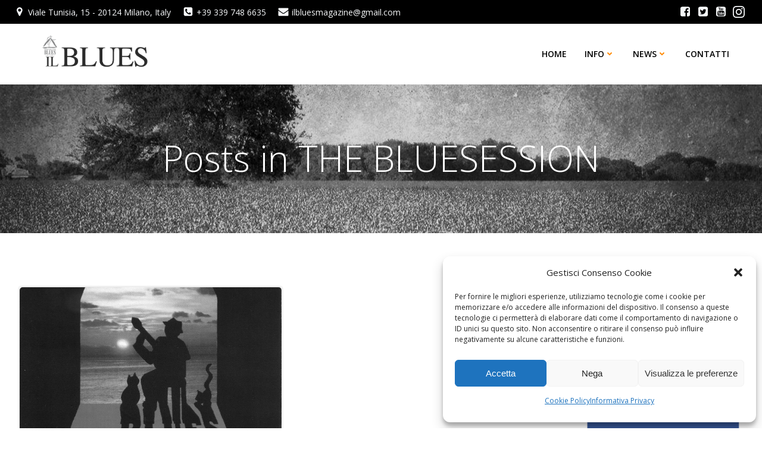

--- FILE ---
content_type: text/html; charset=UTF-8
request_url: https://www.ilblues.org/tag/the-bluesession/
body_size: 29191
content:
<!DOCTYPE html>
<html lang="it-IT">
<head>
    <meta charset="UTF-8">
    <meta name="viewport" content="width=device-width, initial-scale=1">
    <link rel="profile" href="http://gmpg.org/xfn/11">
    <meta name='robots' content='index, follow, max-image-preview:large, max-snippet:-1, max-video-preview:-1'/>

	<!-- This site is optimized with the Yoast SEO plugin v26.9-RC1 - https://yoast.com/product/yoast-seo-wordpress/ -->
	<title>THE BLUESESSION Archivi - Il Blues Magazine</title>
	<link rel="canonical" href="https://www.ilblues.org/tag/the-bluesession/"/>
	<meta property="og:locale" content="it_IT"/>
	<meta property="og:type" content="article"/>
	<meta property="og:title" content="THE BLUESESSION Archivi - Il Blues Magazine"/>
	<meta property="og:url" content="https://www.ilblues.org/tag/the-bluesession/"/>
	<meta property="og:site_name" content="Il Blues Magazine"/>
	<meta name="twitter:card" content="summary_large_image"/>
	<script type="application/ld+json" class="yoast-schema-graph">{"@context":"https://schema.org","@graph":[{"@type":"CollectionPage","@id":"https://www.ilblues.org/tag/the-bluesession/","url":"https://www.ilblues.org/tag/the-bluesession/","name":"THE BLUESESSION Archivi - Il Blues Magazine","isPartOf":{"@id":"https://www.ilblues.org/#website"},"primaryImageOfPage":{"@id":"https://www.ilblues.org/tag/the-bluesession/#primaryimage"},"image":{"@id":"https://www.ilblues.org/tag/the-bluesession/#primaryimage"},"thumbnailUrl":"https://www.ilblues.org/wp-content/uploads/2013/03/Il-Blues-Magazine_Bluesession.jpg","breadcrumb":{"@id":"https://www.ilblues.org/tag/the-bluesession/#breadcrumb"},"inLanguage":"it-IT"},{"@type":"ImageObject","inLanguage":"it-IT","@id":"https://www.ilblues.org/tag/the-bluesession/#primaryimage","url":"https://www.ilblues.org/wp-content/uploads/2013/03/Il-Blues-Magazine_Bluesession.jpg","contentUrl":"https://www.ilblues.org/wp-content/uploads/2013/03/Il-Blues-Magazine_Bluesession.jpg","width":"1423","height":"1439"},{"@type":"BreadcrumbList","@id":"https://www.ilblues.org/tag/the-bluesession/#breadcrumb","itemListElement":[{"@type":"ListItem","position":1,"name":"Home","item":"https://www.ilblues.org/"},{"@type":"ListItem","position":2,"name":"THE BLUESESSION"}]},{"@type":"WebSite","@id":"https://www.ilblues.org/#website","url":"https://www.ilblues.org/","name":"Il Blues Magazine","description":"Portale di Cultura Musicale","publisher":{"@id":"https://www.ilblues.org/#organization"},"potentialAction":[{"@type":"SearchAction","target":{"@type":"EntryPoint","urlTemplate":"https://www.ilblues.org/?s={search_term_string}"},"query-input":{"@type":"PropertyValueSpecification","valueRequired":true,"valueName":"search_term_string"}}],"inLanguage":"it-IT"},{"@type":"Organization","@id":"https://www.ilblues.org/#organization","name":"Il Blues Magazine","url":"https://www.ilblues.org/","logo":{"@type":"ImageObject","inLanguage":"it-IT","@id":"https://www.ilblues.org/#/schema/logo/image/","url":"https://www.ilblues.org/wp-content/uploads/2021/12/cropped-Banner-quadrato.jpg","contentUrl":"https://www.ilblues.org/wp-content/uploads/2021/12/cropped-Banner-quadrato.jpg","width":512,"height":512,"caption":"Il Blues Magazine"},"image":{"@id":"https://www.ilblues.org/#/schema/logo/image/"},"sameAs":["https://www.facebook.com/bluesdintorni","https://www.instagram.com/ilblues/","https://www.youtube.com/c/IlBluesMagazine"]}]}</script>
	<!-- / Yoast SEO plugin. -->


<link rel='dns-prefetch' href='//fonts.googleapis.com'/>
<link rel='dns-prefetch' href='//www.googletagmanager.com'/>
<link rel="alternate" type="application/rss+xml" title="Il Blues Magazine &raquo; Feed" href="https://www.ilblues.org/feed/"/>
<link rel="alternate" type="application/rss+xml" title="Il Blues Magazine &raquo; Feed dei commenti" href="https://www.ilblues.org/comments/feed/"/>
<link rel="alternate" type="application/rss+xml" title="Il Blues Magazine &raquo; THE BLUESESSION Feed del tag" href="https://www.ilblues.org/tag/the-bluesession/feed/"/>
		<style>.lazyload,.lazyloading{max-width:100%}</style>
		<style id='wp-img-auto-sizes-contain-inline-css' type='text/css'>img:is([sizes=auto i],[sizes^="auto," i]){contain-intrinsic-size:3000px 1500px}</style>

<link rel='stylesheet' id='extend-builder-css-css' href='https://www.ilblues.org/wp-content/plugins/colibri-page-builder-pro/extend-builder/assets/static/css/theme.css?ver=1.0.406-pro' type='text/css' media='all'/>
<style id='extend-builder-css-inline-css' type='text/css'>
/* page css */
/* part css : theme-shapes */
.colibri-shape-circles {
background-image:url('https://www.ilblues.org/wp-content/themes/colibri-wp/resources/images/header-shapes/circles.png')
}
.colibri-shape-10degree-stripes {
background-image:url('https://www.ilblues.org/wp-content/themes/colibri-wp/resources/images/header-shapes/10degree-stripes.png')
}
.colibri-shape-rounded-squares-blue {
background-image:url('https://www.ilblues.org/wp-content/themes/colibri-wp/resources/images/header-shapes/rounded-squares-blue.png')
}
.colibri-shape-many-rounded-squares-blue {
background-image:url('https://www.ilblues.org/wp-content/themes/colibri-wp/resources/images/header-shapes/many-rounded-squares-blue.png')
}
.colibri-shape-two-circles {
background-image:url('https://www.ilblues.org/wp-content/themes/colibri-wp/resources/images/header-shapes/two-circles.png')
}
.colibri-shape-circles-2 {
background-image:url('https://www.ilblues.org/wp-content/themes/colibri-wp/resources/images/header-shapes/circles-2.png')
}
.colibri-shape-circles-3 {
background-image:url('https://www.ilblues.org/wp-content/themes/colibri-wp/resources/images/header-shapes/circles-3.png')
}
.colibri-shape-circles-gradient {
background-image:url('https://www.ilblues.org/wp-content/themes/colibri-wp/resources/images/header-shapes/circles-gradient.png')
}
.colibri-shape-circles-white-gradient {
background-image:url('https://www.ilblues.org/wp-content/themes/colibri-wp/resources/images/header-shapes/circles-white-gradient.png')
}
.colibri-shape-waves {
background-image:url('https://www.ilblues.org/wp-content/themes/colibri-wp/resources/images/header-shapes/waves.png')
}
.colibri-shape-waves-inverted {
background-image:url('https://www.ilblues.org/wp-content/themes/colibri-wp/resources/images/header-shapes/waves-inverted.png')
}
.colibri-shape-dots {
background-image:url('https://www.ilblues.org/wp-content/themes/colibri-wp/resources/images/header-shapes/dots.png')
}
.colibri-shape-left-tilted-lines {
background-image:url('https://www.ilblues.org/wp-content/themes/colibri-wp/resources/images/header-shapes/left-tilted-lines.png')
}
.colibri-shape-right-tilted-lines {
background-image:url('https://www.ilblues.org/wp-content/themes/colibri-wp/resources/images/header-shapes/right-tilted-lines.png')
}
.colibri-shape-right-tilted-strips {
background-image:url('https://www.ilblues.org/wp-content/themes/colibri-wp/resources/images/header-shapes/right-tilted-strips.png')
}
/* part css : theme */

.h-y-container > *:not(:last-child), .h-x-container-inner > * {
  margin-bottom: 20px;
}
.h-x-container-inner, .h-column__content > .h-x-container > *:last-child {
  margin-bottom: -20px;
}
.h-x-container-inner > * {
  padding-left: 10px;
  padding-right: 10px;
}
.h-x-container-inner {
  margin-left: -10px;
  margin-right: -10px;
}
[class*=style-], [class*=local-style-], .h-global-transition, .h-global-transition-all, .h-global-transition-all * {
  transition-duration: 1s;
}
.wp-block-button .wp-block-button__link:not(.has-background),.wp-block-file .wp-block-file__button {
  background-color: #ff8900;
  background-image: none;
}
.wp-block-button .wp-block-button__link:not(.has-background):hover,.wp-block-button .wp-block-button__link:not(.has-background):focus,.wp-block-button .wp-block-button__link:not(.has-background):active,.wp-block-file .wp-block-file__button:hover,.wp-block-file .wp-block-file__button:focus,.wp-block-file .wp-block-file__button:active {
  background-color: rgb(170, 91, 0);
  background-image: none;
}
.wp-block-button.is-style-outline .wp-block-button__link:not(.has-background) {
  color: #ff8900;
  background-color: transparent;
  background-image: none;
  border-top-width: 2px;
  border-top-color: #ff8900;
  border-top-style: solid;
  border-right-width: 2px;
  border-right-color: #ff8900;
  border-right-style: solid;
  border-bottom-width: 2px;
  border-bottom-color: #ff8900;
  border-bottom-style: solid;
  border-left-width: 2px;
  border-left-color: #ff8900;
  border-left-style: solid;
}
.wp-block-button.is-style-outline .wp-block-button__link:not(.has-background):hover,.wp-block-button.is-style-outline .wp-block-button__link:not(.has-background):focus,.wp-block-button.is-style-outline .wp-block-button__link:not(.has-background):active {
  color: #fff;
  background-color: #ff8900;
  background-image: none;
}
.has-background-color,*[class^="wp-block-"].is-style-solid-color {
  background-color: #ff8900;
  background-image: none;
}
.has-colibri-color-1-background-color {
  background-color: #ff8900;
  background-image: none;
}
.wp-block-button .wp-block-button__link.has-colibri-color-1-background-color {
  background-color: #ff8900;
  background-image: none;
}
.wp-block-button .wp-block-button__link.has-colibri-color-1-background-color:hover,.wp-block-button .wp-block-button__link.has-colibri-color-1-background-color:focus,.wp-block-button .wp-block-button__link.has-colibri-color-1-background-color:active {
  background-color: rgb(170, 91, 0);
  background-image: none;
}
.wp-block-button.is-style-outline .wp-block-button__link.has-colibri-color-1-background-color {
  color: #ff8900;
  background-color: transparent;
  background-image: none;
  border-top-width: 2px;
  border-top-color: #ff8900;
  border-top-style: solid;
  border-right-width: 2px;
  border-right-color: #ff8900;
  border-right-style: solid;
  border-bottom-width: 2px;
  border-bottom-color: #ff8900;
  border-bottom-style: solid;
  border-left-width: 2px;
  border-left-color: #ff8900;
  border-left-style: solid;
}
.wp-block-button.is-style-outline .wp-block-button__link.has-colibri-color-1-background-color:hover,.wp-block-button.is-style-outline .wp-block-button__link.has-colibri-color-1-background-color:focus,.wp-block-button.is-style-outline .wp-block-button__link.has-colibri-color-1-background-color:active {
  color: #fff;
  background-color: #ff8900;
  background-image: none;
}
*[class^="wp-block-"].has-colibri-color-1-background-color,*[class^="wp-block-"] .has-colibri-color-1-background-color,*[class^="wp-block-"].is-style-solid-color.has-colibri-color-1-color,*[class^="wp-block-"].is-style-solid-color blockquote.has-colibri-color-1-color,*[class^="wp-block-"].is-style-solid-color blockquote.has-colibri-color-1-color p {
  background-color: #ff8900;
  background-image: none;
}
.has-colibri-color-1-color {
  color: #ff8900;
}
.has-colibri-color-2-background-color {
  background-color: #0090b7;
  background-image: none;
}
.wp-block-button .wp-block-button__link.has-colibri-color-2-background-color {
  background-color: #0090b7;
  background-image: none;
}
.wp-block-button .wp-block-button__link.has-colibri-color-2-background-color:hover,.wp-block-button .wp-block-button__link.has-colibri-color-2-background-color:focus,.wp-block-button .wp-block-button__link.has-colibri-color-2-background-color:active {
  background-color: rgb(0, 77, 98);
  background-image: none;
}
.wp-block-button.is-style-outline .wp-block-button__link.has-colibri-color-2-background-color {
  color: #0090b7;
  background-color: transparent;
  background-image: none;
  border-top-width: 2px;
  border-top-color: #0090b7;
  border-top-style: solid;
  border-right-width: 2px;
  border-right-color: #0090b7;
  border-right-style: solid;
  border-bottom-width: 2px;
  border-bottom-color: #0090b7;
  border-bottom-style: solid;
  border-left-width: 2px;
  border-left-color: #0090b7;
  border-left-style: solid;
}
.wp-block-button.is-style-outline .wp-block-button__link.has-colibri-color-2-background-color:hover,.wp-block-button.is-style-outline .wp-block-button__link.has-colibri-color-2-background-color:focus,.wp-block-button.is-style-outline .wp-block-button__link.has-colibri-color-2-background-color:active {
  color: #fff;
  background-color: #0090b7;
  background-image: none;
}
*[class^="wp-block-"].has-colibri-color-2-background-color,*[class^="wp-block-"] .has-colibri-color-2-background-color,*[class^="wp-block-"].is-style-solid-color.has-colibri-color-2-color,*[class^="wp-block-"].is-style-solid-color blockquote.has-colibri-color-2-color,*[class^="wp-block-"].is-style-solid-color blockquote.has-colibri-color-2-color p {
  background-color: #0090b7;
  background-image: none;
}
.has-colibri-color-2-color {
  color: #0090b7;
}
.has-colibri-color-3-background-color {
  background-color: #b4b4b4;
  background-image: none;
}
.wp-block-button .wp-block-button__link.has-colibri-color-3-background-color {
  background-color: #b4b4b4;
  background-image: none;
}
.wp-block-button .wp-block-button__link.has-colibri-color-3-background-color:hover,.wp-block-button .wp-block-button__link.has-colibri-color-3-background-color:focus,.wp-block-button .wp-block-button__link.has-colibri-color-3-background-color:active {
  background-color: rgb(78, 78, 78);
  background-image: none;
}
.wp-block-button.is-style-outline .wp-block-button__link.has-colibri-color-3-background-color {
  color: #b4b4b4;
  background-color: transparent;
  background-image: none;
  border-top-width: 2px;
  border-top-color: #b4b4b4;
  border-top-style: solid;
  border-right-width: 2px;
  border-right-color: #b4b4b4;
  border-right-style: solid;
  border-bottom-width: 2px;
  border-bottom-color: #b4b4b4;
  border-bottom-style: solid;
  border-left-width: 2px;
  border-left-color: #b4b4b4;
  border-left-style: solid;
}
.wp-block-button.is-style-outline .wp-block-button__link.has-colibri-color-3-background-color:hover,.wp-block-button.is-style-outline .wp-block-button__link.has-colibri-color-3-background-color:focus,.wp-block-button.is-style-outline .wp-block-button__link.has-colibri-color-3-background-color:active {
  color: #fff;
  background-color: #b4b4b4;
  background-image: none;
}
*[class^="wp-block-"].has-colibri-color-3-background-color,*[class^="wp-block-"] .has-colibri-color-3-background-color,*[class^="wp-block-"].is-style-solid-color.has-colibri-color-3-color,*[class^="wp-block-"].is-style-solid-color blockquote.has-colibri-color-3-color,*[class^="wp-block-"].is-style-solid-color blockquote.has-colibri-color-3-color p {
  background-color: #b4b4b4;
  background-image: none;
}
.has-colibri-color-3-color {
  color: #b4b4b4;
}
.has-colibri-color-4-background-color {
  background-color: #e6e6e6;
  background-image: none;
}
.wp-block-button .wp-block-button__link.has-colibri-color-4-background-color {
  background-color: #e6e6e6;
  background-image: none;
}
.wp-block-button .wp-block-button__link.has-colibri-color-4-background-color:hover,.wp-block-button .wp-block-button__link.has-colibri-color-4-background-color:focus,.wp-block-button .wp-block-button__link.has-colibri-color-4-background-color:active {
  background-color: rgb(77, 77, 77);
  background-image: none;
}
.wp-block-button.is-style-outline .wp-block-button__link.has-colibri-color-4-background-color {
  color: #e6e6e6;
  background-color: transparent;
  background-image: none;
  border-top-width: 2px;
  border-top-color: #e6e6e6;
  border-top-style: solid;
  border-right-width: 2px;
  border-right-color: #e6e6e6;
  border-right-style: solid;
  border-bottom-width: 2px;
  border-bottom-color: #e6e6e6;
  border-bottom-style: solid;
  border-left-width: 2px;
  border-left-color: #e6e6e6;
  border-left-style: solid;
}
.wp-block-button.is-style-outline .wp-block-button__link.has-colibri-color-4-background-color:hover,.wp-block-button.is-style-outline .wp-block-button__link.has-colibri-color-4-background-color:focus,.wp-block-button.is-style-outline .wp-block-button__link.has-colibri-color-4-background-color:active {
  color: #fff;
  background-color: #e6e6e6;
  background-image: none;
}
*[class^="wp-block-"].has-colibri-color-4-background-color,*[class^="wp-block-"] .has-colibri-color-4-background-color,*[class^="wp-block-"].is-style-solid-color.has-colibri-color-4-color,*[class^="wp-block-"].is-style-solid-color blockquote.has-colibri-color-4-color,*[class^="wp-block-"].is-style-solid-color blockquote.has-colibri-color-4-color p {
  background-color: #e6e6e6;
  background-image: none;
}
.has-colibri-color-4-color {
  color: #e6e6e6;
}
.has-colibri-color-5-background-color {
  background-color: #f6f8fa;
  background-image: none;
}
.wp-block-button .wp-block-button__link.has-colibri-color-5-background-color {
  background-color: #f6f8fa;
  background-image: none;
}
.wp-block-button .wp-block-button__link.has-colibri-color-5-background-color:hover,.wp-block-button .wp-block-button__link.has-colibri-color-5-background-color:focus,.wp-block-button .wp-block-button__link.has-colibri-color-5-background-color:active {
  background-color: rgb(162, 164, 165);
  background-image: none;
}
.wp-block-button.is-style-outline .wp-block-button__link.has-colibri-color-5-background-color {
  color: #f6f8fa;
  background-color: transparent;
  background-image: none;
  border-top-width: 2px;
  border-top-color: #f6f8fa;
  border-top-style: solid;
  border-right-width: 2px;
  border-right-color: #f6f8fa;
  border-right-style: solid;
  border-bottom-width: 2px;
  border-bottom-color: #f6f8fa;
  border-bottom-style: solid;
  border-left-width: 2px;
  border-left-color: #f6f8fa;
  border-left-style: solid;
}
.wp-block-button.is-style-outline .wp-block-button__link.has-colibri-color-5-background-color:hover,.wp-block-button.is-style-outline .wp-block-button__link.has-colibri-color-5-background-color:focus,.wp-block-button.is-style-outline .wp-block-button__link.has-colibri-color-5-background-color:active {
  color: #fff;
  background-color: #f6f8fa;
  background-image: none;
}
*[class^="wp-block-"].has-colibri-color-5-background-color,*[class^="wp-block-"] .has-colibri-color-5-background-color,*[class^="wp-block-"].is-style-solid-color.has-colibri-color-5-color,*[class^="wp-block-"].is-style-solid-color blockquote.has-colibri-color-5-color,*[class^="wp-block-"].is-style-solid-color blockquote.has-colibri-color-5-color p {
  background-color: #f6f8fa;
  background-image: none;
}
.has-colibri-color-5-color {
  color: #f6f8fa;
}
.has-colibri-color-6-background-color {
  background-color: #3a3a3a;
  background-image: none;
}
.wp-block-button .wp-block-button__link.has-colibri-color-6-background-color {
  background-color: #3a3a3a;
  background-image: none;
}
.wp-block-button .wp-block-button__link.has-colibri-color-6-background-color:hover,.wp-block-button .wp-block-button__link.has-colibri-color-6-background-color:focus,.wp-block-button .wp-block-button__link.has-colibri-color-6-background-color:active {
  background-color: rgb(58, 58, 58);
  background-image: none;
}
.wp-block-button.is-style-outline .wp-block-button__link.has-colibri-color-6-background-color {
  color: #3a3a3a;
  background-color: transparent;
  background-image: none;
  border-top-width: 2px;
  border-top-color: #3a3a3a;
  border-top-style: solid;
  border-right-width: 2px;
  border-right-color: #3a3a3a;
  border-right-style: solid;
  border-bottom-width: 2px;
  border-bottom-color: #3a3a3a;
  border-bottom-style: solid;
  border-left-width: 2px;
  border-left-color: #3a3a3a;
  border-left-style: solid;
}
.wp-block-button.is-style-outline .wp-block-button__link.has-colibri-color-6-background-color:hover,.wp-block-button.is-style-outline .wp-block-button__link.has-colibri-color-6-background-color:focus,.wp-block-button.is-style-outline .wp-block-button__link.has-colibri-color-6-background-color:active {
  color: #fff;
  background-color: #3a3a3a;
  background-image: none;
}
*[class^="wp-block-"].has-colibri-color-6-background-color,*[class^="wp-block-"] .has-colibri-color-6-background-color,*[class^="wp-block-"].is-style-solid-color.has-colibri-color-6-color,*[class^="wp-block-"].is-style-solid-color blockquote.has-colibri-color-6-color,*[class^="wp-block-"].is-style-solid-color blockquote.has-colibri-color-6-color p {
  background-color: #3a3a3a;
  background-image: none;
}
.has-colibri-color-6-color {
  color: #3a3a3a;
}
#colibri .woocommerce-store-notice,#colibri.woocommerce .content .h-section input[type=submit],#colibri.woocommerce-page  .content .h-section  input[type=button],#colibri.woocommerce .content .h-section  input[type=button],#colibri.woocommerce-page  .content .h-section .button,#colibri.woocommerce .content .h-section .button,#colibri.woocommerce-page  .content .h-section  a.button,#colibri.woocommerce .content .h-section  a.button,#colibri.woocommerce-page  .content .h-section button.button,#colibri.woocommerce .content .h-section button.button,#colibri.woocommerce-page  .content .h-section input.button,#colibri.woocommerce .content .h-section input.button,#colibri.woocommerce-page  .content .h-section input#submit,#colibri.woocommerce .content .h-section input#submit,#colibri.woocommerce-page  .content .h-section a.added_to_cart,#colibri.woocommerce .content .h-section a.added_to_cart,#colibri.woocommerce-page  .content .h-section .ui-slider-range,#colibri.woocommerce .content .h-section .ui-slider-range,#colibri.woocommerce-page  .content .h-section .ui-slider-handle,#colibri.woocommerce .content .h-section .ui-slider-handle,#colibri.woocommerce-page  .content .h-section .wc-block-cart__submit-button,#colibri.woocommerce .content .h-section .wc-block-cart__submit-button,#colibri.woocommerce-page  .content .h-section .wc-block-components-checkout-place-order-button,#colibri.woocommerce .content .h-section .wc-block-components-checkout-place-order-button {
  background-color: #ff8900;
  background-image: none;
  border-top-width: 0px;
  border-top-color: #ff8900;
  border-top-style: solid;
  border-right-width: 0px;
  border-right-color: #ff8900;
  border-right-style: solid;
  border-bottom-width: 0px;
  border-bottom-color: #ff8900;
  border-bottom-style: solid;
  border-left-width: 0px;
  border-left-color: #ff8900;
  border-left-style: solid;
}
#colibri .woocommerce-store-notice:hover,#colibri .woocommerce-store-notice:focus,#colibri .woocommerce-store-notice:active,#colibri.woocommerce .content .h-section input[type=submit]:hover,#colibri.woocommerce .content .h-section input[type=submit]:focus,#colibri.woocommerce .content .h-section input[type=submit]:active,#colibri.woocommerce-page  .content .h-section  input[type=button]:hover,#colibri.woocommerce-page  .content .h-section  input[type=button]:focus,#colibri.woocommerce-page  .content .h-section  input[type=button]:active,#colibri.woocommerce .content .h-section  input[type=button]:hover,#colibri.woocommerce .content .h-section  input[type=button]:focus,#colibri.woocommerce .content .h-section  input[type=button]:active,#colibri.woocommerce-page  .content .h-section .button:hover,#colibri.woocommerce-page  .content .h-section .button:focus,#colibri.woocommerce-page  .content .h-section .button:active,#colibri.woocommerce .content .h-section .button:hover,#colibri.woocommerce .content .h-section .button:focus,#colibri.woocommerce .content .h-section .button:active,#colibri.woocommerce-page  .content .h-section  a.button:hover,#colibri.woocommerce-page  .content .h-section  a.button:focus,#colibri.woocommerce-page  .content .h-section  a.button:active,#colibri.woocommerce .content .h-section  a.button:hover,#colibri.woocommerce .content .h-section  a.button:focus,#colibri.woocommerce .content .h-section  a.button:active,#colibri.woocommerce-page  .content .h-section button.button:hover,#colibri.woocommerce-page  .content .h-section button.button:focus,#colibri.woocommerce-page  .content .h-section button.button:active,#colibri.woocommerce .content .h-section button.button:hover,#colibri.woocommerce .content .h-section button.button:focus,#colibri.woocommerce .content .h-section button.button:active,#colibri.woocommerce-page  .content .h-section input.button:hover,#colibri.woocommerce-page  .content .h-section input.button:focus,#colibri.woocommerce-page  .content .h-section input.button:active,#colibri.woocommerce .content .h-section input.button:hover,#colibri.woocommerce .content .h-section input.button:focus,#colibri.woocommerce .content .h-section input.button:active,#colibri.woocommerce-page  .content .h-section input#submit:hover,#colibri.woocommerce-page  .content .h-section input#submit:focus,#colibri.woocommerce-page  .content .h-section input#submit:active,#colibri.woocommerce .content .h-section input#submit:hover,#colibri.woocommerce .content .h-section input#submit:focus,#colibri.woocommerce .content .h-section input#submit:active,#colibri.woocommerce-page  .content .h-section a.added_to_cart:hover,#colibri.woocommerce-page  .content .h-section a.added_to_cart:focus,#colibri.woocommerce-page  .content .h-section a.added_to_cart:active,#colibri.woocommerce .content .h-section a.added_to_cart:hover,#colibri.woocommerce .content .h-section a.added_to_cart:focus,#colibri.woocommerce .content .h-section a.added_to_cart:active,#colibri.woocommerce-page  .content .h-section .ui-slider-range:hover,#colibri.woocommerce-page  .content .h-section .ui-slider-range:focus,#colibri.woocommerce-page  .content .h-section .ui-slider-range:active,#colibri.woocommerce .content .h-section .ui-slider-range:hover,#colibri.woocommerce .content .h-section .ui-slider-range:focus,#colibri.woocommerce .content .h-section .ui-slider-range:active,#colibri.woocommerce-page  .content .h-section .ui-slider-handle:hover,#colibri.woocommerce-page  .content .h-section .ui-slider-handle:focus,#colibri.woocommerce-page  .content .h-section .ui-slider-handle:active,#colibri.woocommerce .content .h-section .ui-slider-handle:hover,#colibri.woocommerce .content .h-section .ui-slider-handle:focus,#colibri.woocommerce .content .h-section .ui-slider-handle:active,#colibri.woocommerce-page  .content .h-section .wc-block-cart__submit-button:hover,#colibri.woocommerce-page  .content .h-section .wc-block-cart__submit-button:focus,#colibri.woocommerce-page  .content .h-section .wc-block-cart__submit-button:active,#colibri.woocommerce .content .h-section .wc-block-cart__submit-button:hover,#colibri.woocommerce .content .h-section .wc-block-cart__submit-button:focus,#colibri.woocommerce .content .h-section .wc-block-cart__submit-button:active,#colibri.woocommerce-page  .content .h-section .wc-block-components-checkout-place-order-button:hover,#colibri.woocommerce-page  .content .h-section .wc-block-components-checkout-place-order-button:focus,#colibri.woocommerce-page  .content .h-section .wc-block-components-checkout-place-order-button:active,#colibri.woocommerce .content .h-section .wc-block-components-checkout-place-order-button:hover,#colibri.woocommerce .content .h-section .wc-block-components-checkout-place-order-button:focus,#colibri.woocommerce .content .h-section .wc-block-components-checkout-place-order-button:active {
  background-color: rgb(170, 91, 0);
  background-image: none;
  border-top-width: 0px;
  border-top-color: rgb(170, 91, 0);
  border-top-style: solid;
  border-right-width: 0px;
  border-right-color: rgb(170, 91, 0);
  border-right-style: solid;
  border-bottom-width: 0px;
  border-bottom-color: rgb(170, 91, 0);
  border-bottom-style: solid;
  border-left-width: 0px;
  border-left-color: rgb(170, 91, 0);
  border-left-style: solid;
}
#colibri.woocommerce-page  .content .h-section .star-rating::before,#colibri.woocommerce .content .h-section .star-rating::before,#colibri.woocommerce-page  .content .h-section .star-rating span::before,#colibri.woocommerce .content .h-section .star-rating span::before {
  color: #ff8900;
}
#colibri.woocommerce-page  .content .h-section .price,#colibri.woocommerce .content .h-section .price {
  color: #ff8900;
}
#colibri.woocommerce-page  .content .h-section .price del,#colibri.woocommerce .content .h-section .price del {
  color: rgb(255, 176, 85);
}
#colibri.woocommerce-page  .content .h-section .onsale,#colibri.woocommerce .content .h-section .onsale {
  background-color: #ff8900;
  background-image: none;
}
#colibri.woocommerce-page  .content .h-section .onsale:hover,#colibri.woocommerce-page  .content .h-section .onsale:focus,#colibri.woocommerce-page  .content .h-section .onsale:active,#colibri.woocommerce .content .h-section .onsale:hover,#colibri.woocommerce .content .h-section .onsale:focus,#colibri.woocommerce .content .h-section .onsale:active {
  background-color: rgb(170, 91, 0);
  background-image: none;
}
#colibri.woocommerce ul.products li.product h2:hover {
  color: #ff8900;
}
#colibri.woocommerce-page  .content .h-section .woocommerce-pagination .page-numbers.current,#colibri.woocommerce .content .h-section .woocommerce-pagination .page-numbers.current,#colibri.woocommerce-page  .content .h-section .woocommerce-pagination a.page-numbers:hover,#colibri.woocommerce .content .h-section .woocommerce-pagination a.page-numbers:hover {
  background-color: #ff8900;
  background-image: none;
}
#colibri.woocommerce-page  .content .h-section .comment-form-rating .stars a,#colibri.woocommerce .content .h-section .comment-form-rating .stars a {
  color: #ff8900;
}
.h-section-global-spacing {
  padding-top: 90px;
  padding-bottom: 90px;
}
#colibri .colibri-language-switcher {
  background-color: white;
  background-image: none;
  top: 80px;
  border-top-width: 0px;
  border-top-style: none;
  border-top-left-radius: 4px;
  border-top-right-radius: 0px;
  border-right-width: 0px;
  border-right-style: none;
  border-bottom-width: 0px;
  border-bottom-style: none;
  border-bottom-left-radius: 4px;
  border-bottom-right-radius: 0px;
  border-left-width: 0px;
  border-left-style: none;
}
#colibri .colibri-language-switcher .lang-item {
  padding-top: 14px;
  padding-right: 18px;
  padding-bottom: 14px;
  padding-left: 18px;
}
body {
  font-family: Open Sans;
  font-weight: 400;
  font-size: 16px;
  line-height: 1.6;
  color: rgb(55, 55, 55);
}
body a {
  font-family: Open Sans;
  font-weight: 400;
  text-decoration: none;
  font-size: 1em;
  line-height: 1.5;
  color: #03a9f4;
}
body p {
  margin-bottom: 16px;
  font-family: Open Sans;
  font-weight: 400;
  font-size: 16px;
  line-height: 1.6;
  color: rgb(55, 55, 55);
}
body .h-lead p {
  margin-bottom: 16px;
  font-family: Open Sans;
  font-weight: 300;
  font-size: 1.25em;
  line-height: 1.5;
  color: rgb(109, 109, 109);
}
body blockquote p {
  margin-bottom: 16px;
  font-family: Open Sans;
  font-weight: 400;
  font-size: 16px;
  line-height: 1.6;
  color: rgb(160, 160, 160);
}
body h1 {
  margin-bottom: 16px;
  font-family: Open Sans;
  font-weight: 300;
  font-size: 3.75em;
  line-height: 1.26;
  color: rgb(58, 58, 58);
}
body h2 {
  margin-bottom: 16px;
  font-family: Open Sans;
  font-weight: 300;
  font-size: 2.625em;
  line-height: 1.143;
  color: #ff8900;
}
body h3 {
  margin-bottom: 16px;
  font-family: Open Sans;
  font-weight: 300;
  font-size: 2.25em;
  line-height: 1.25;
  color: rgb(58, 58, 58);
}
body h4 {
  margin-bottom: 16px;
  font-family: Open Sans;
  font-weight: 600;
  font-size: 1.25em;
  line-height: 1.6;
  color: rgb(58, 58, 58);
}
body h5 {
  margin-bottom: 16px;
  font-family: Open Sans;
  font-weight: 600;
  font-size: 1.125em;
  line-height: 1.55;
  color: rgb(128, 128, 128);
  text-transform: uppercase;
}
body h6 {
  margin-bottom: 16px;
  font-family: Open Sans;
  font-weight: 600;
  font-size: 1em;
  line-height: 1.6;
  color: rgb(58, 58, 58);
}


@media (min-width: 768px) and (max-width: 1023px){
.h-section-global-spacing {
  padding-top: 60px;
  padding-bottom: 60px;
}

}

@media (max-width: 767px){
.h-section-global-spacing {
  padding-top: 30px;
  padding-bottom: 30px;
}

}
/* part css : page */
#colibri .style-26 {
  animation-duration: 0.5s;
}
#colibri .h-navigation_sticky .style-26,#colibri .h-navigation_sticky.style-26 {
  background-color: #ffffff;
  background-image: none;
}
#colibri .style-28 {
  text-align: left;
  height: auto;
  min-height: unset;
}
#colibri .style-31 {
  text-align: center;
  height: auto;
  min-height: unset;
}
#colibri .style-37 {
  text-align: center;
  height: auto;
  min-height: unset;
}
#colibri .style-39 {
  text-align: center;
  height: auto;
  min-height: unset;
}
#colibri .style-40 {
  text-align: center;
  height: auto;
  min-height: unset;
}
#colibri .style-91-image {
  max-height: 70px;
}
#colibri .style-91 a,#colibri .style-91  .logo-text {
  color: #ffffff;
  font-family: Poppins;
  font-weight: 600;
  text-decoration: none;
  font-size: 1.4em;
  letter-spacing: -1px;
}
#colibri .style-91 .logo-text {
  color: #ff8900;
}
#colibri .h-navigation_sticky .style-91-image,#colibri .h-navigation_sticky.style-91-image {
  max-height: 70px;
}
#colibri .h-navigation_sticky .style-91 a,#colibri .h-navigation_sticky .style-91  .logo-text,#colibri .h-navigation_sticky.style-91 a,#colibri .h-navigation_sticky.style-91  .logo-text {
  color: #000000;
  text-decoration: none;
}
#colibri .style-314 {
  min-height: 250px;
  background-color: #3a3a3a;
  background-position: center center;
  background-size: cover;
  background-image: url("https://www.ilblues.org/wp-content/uploads/2021/05/cropped-cropped-cottonfield_Il-Blues.jpg");
  background-attachment: scroll;
  background-repeat: no-repeat;
  padding-top: 0px;
  padding-bottom: 0px;
}
#colibri .style-611 >  div > .colibri-menu-container > ul.colibri-menu {
  justify-content: flex-start;
}
#colibri .style-611 >  div > .colibri-menu-container > ul.colibri-menu > li {
  margin-top: 0px;
  margin-right: 15px;
  margin-bottom: 0px;
  margin-left: 15px;
  padding-top: 10px;
  padding-right: 0px;
  padding-bottom: 10px;
  padding-left: 0px;
}
#colibri .style-611 >  div > .colibri-menu-container > ul.colibri-menu > li.current_page_item,#colibri .style-611  >  div > .colibri-menu-container > ul.colibri-menu > li.current_page_item:hover {
  margin-top: 0px;
  margin-right: 15px;
  margin-bottom: 0px;
  margin-left: 15px;
  padding-top: 10px;
  padding-right: 0px;
  padding-bottom: 10px;
  padding-left: 0px;
}
#colibri .style-611 >  div > .colibri-menu-container > ul.colibri-menu > li > a {
  font-weight: 600;
  text-transform: uppercase;
  font-size: 14px;
  color: black;
}
#colibri .style-611  >  div > .colibri-menu-container > ul.colibri-menu > li.hover  > a {
  color: #ff8900;
}
#colibri .style-611  >  div > .colibri-menu-container > ul.colibri-menu > li:hover > a,#colibri .style-611  >  div > .colibri-menu-container > ul.colibri-menu > li.hover  > a {
  color: #ff8900;
}
#colibri .style-611  >  div > .colibri-menu-container > ul.colibri-menu > li.current_page_item > a,#colibri .style-611  >  div > .colibri-menu-container > ul.colibri-menu > li.current_page_item > a:hover {
  font-weight: 600;
  text-transform: uppercase;
  font-size: 14px;
  color: black;
}
#colibri .style-611 >  div > .colibri-menu-container > ul.colibri-menu li > ul {
  background-color: #ffffff;
  background-image: none;
  margin-right: 5px;
  margin-left: 5px;
}
#colibri .style-611 >  div > .colibri-menu-container > ul.colibri-menu li > ul  li {
  padding-top: 10px;
  padding-right: 20px;
  padding-bottom: 10px;
  padding-left: 20px;
  border-top-width: 0px;
  border-top-style: none;
  border-right-width: 0px;
  border-right-style: none;
  border-bottom-width: 1px;
  border-bottom-color: rgba(128,128,128,.2);
  border-bottom-style: solid;
  border-left-width: 0px;
  border-left-style: none;
}
#colibri .style-611  >  div > .colibri-menu-container > ul.colibri-menu li > ul > li.hover {
  background-color: rgb(230, 230, 230);
  background-image: none;
}
#colibri .style-611  >  div > .colibri-menu-container > ul.colibri-menu li > ul > li:hover,#colibri .style-611  >  div > .colibri-menu-container > ul.colibri-menu li > ul > li.hover {
  background-color: rgb(230, 230, 230);
  background-image: none;
}
#colibri .style-611 >  div > .colibri-menu-container > ul.colibri-menu li > ul li.current_page_item,#colibri .style-611  >  div > .colibri-menu-container > ul.colibri-menu li > ul > li.current_page_item:hover {
  padding-top: 10px;
  padding-right: 20px;
  padding-bottom: 10px;
  padding-left: 20px;
  border-top-width: 0px;
  border-top-style: none;
  border-right-width: 0px;
  border-right-style: none;
  border-bottom-width: 1px;
  border-bottom-color: rgba(128,128,128,.2);
  border-bottom-style: solid;
  border-left-width: 0px;
  border-left-style: none;
}
#colibri .style-611 >  div > .colibri-menu-container > ul.colibri-menu li > ul > li > a {
  font-size: 14px;
  color: #3a3a3a;
}
#colibri .style-611 >  div > .colibri-menu-container > ul.colibri-menu li > ul > li.current_page_item > a,#colibri .style-611  >  div > .colibri-menu-container > ul.colibri-menu li > ul > li.current_page_item > a:hover {
  font-size: 14px;
  color: #3a3a3a;
}
#colibri .style-611 >  div > .colibri-menu-container > ul.colibri-menu.bordered-active-item > li::after,#colibri .style-611 
      ul.colibri-menu.bordered-active-item > li::before {
  background-color: #ff8900;
  background-image: none;
  height: 3px;
}
#colibri .style-611 >  div > .colibri-menu-container > ul.colibri-menu.solid-active-item > li::after,#colibri .style-611 
      ul.colibri-menu.solid-active-item > li::before {
  background-color: white;
  background-image: none;
  border-top-width: 0px;
  border-top-style: none;
  border-top-left-radius: 0%;
  border-top-right-radius: 0%;
  border-right-width: 0px;
  border-right-style: none;
  border-bottom-width: 0px;
  border-bottom-style: none;
  border-bottom-left-radius: 0%;
  border-bottom-right-radius: 0%;
  border-left-width: 0px;
  border-left-style: none;
}
#colibri .style-611 >  div > .colibri-menu-container > ul.colibri-menu > li > ul {
  margin-top: 0px;
}
#colibri .style-611 >  div > .colibri-menu-container > ul.colibri-menu > li > ul::before {
  height: 0px;
  width: 100% ;
}
#colibri .style-611 >  div > .colibri-menu-container > ul.colibri-menu  li > a > svg,#colibri .style-611 >  div > .colibri-menu-container > ul.colibri-menu  li > a >  .arrow-wrapper {
  padding-right: 5px;
  padding-left: 5px;
  color: #ff8900;
}
#colibri .style-611 >  div > .colibri-menu-container > ul.colibri-menu li.current_page_item > a > svg,#colibri .style-611 >  div > .colibri-menu-container > ul.colibri-menu > li.current_page_item:hover > a > svg,#colibri .style-611 >  div > .colibri-menu-container > ul.colibri-menu li.current_page_item > a > .arrow-wrapper,#colibri .style-611 >  div > .colibri-menu-container > ul.colibri-menu > li.current_page_item:hover > a > .arrow-wrapper {
  padding-right: 5px;
  padding-left: 5px;
  color: #ff8900;
}
#colibri .style-611 >  div > .colibri-menu-container > ul.colibri-menu li > ul  li > a > svg,#colibri .style-611 >  div > .colibri-menu-container > ul.colibri-menu li > ul  li > a >  .arrow-wrapper {
  color: black;
}
#colibri .style-611 >  div > .colibri-menu-container > ul.colibri-menu li > ul li.current_page_item > a > svg,#colibri .style-611 >  div > .colibri-menu-container > ul.colibri-menu li > ul > li.current_page_item:hover > a > svg,#colibri .style-611 >  div > .colibri-menu-container > ul.colibri-menu li > ul li.current_page_item > a > .arrow-wrapper,#colibri .style-611 >  div > .colibri-menu-container > ul.colibri-menu li > ul > li.current_page_item:hover > a > .arrow-wrapper {
  color: black;
}
#colibri .style-612-offscreen {
  background-color: #222B34;
  background-image: none;
  width: 300px !important;
}
#colibri .style-612-offscreenOverlay {
  background-color: rgba(0,0,0,0.5);
  background-image: none;
}
#colibri .style-612  .h-hamburger-icon {
  background-color: rgba(0, 0, 0, 0.1);
  background-image: none;
  border-top-width: 0px;
  border-top-color: black;
  border-top-style: solid;
  border-top-left-radius: 100%;
  border-top-right-radius: 100%;
  border-right-width: 0px;
  border-right-color: black;
  border-right-style: solid;
  border-bottom-width: 0px;
  border-bottom-color: black;
  border-bottom-style: solid;
  border-bottom-left-radius: 100%;
  border-bottom-right-radius: 100%;
  border-left-width: 0px;
  border-left-color: black;
  border-left-style: solid;
  fill: white;
  padding-top: 5px;
  padding-right: 5px;
  padding-bottom: 5px;
  padding-left: 5px;
  width: 24px;
  height: 24px;
}
#colibri .style-614 >  div > .colibri-menu-container > ul.colibri-menu > li > a {
  padding-top: 12px;
  padding-bottom: 12px;
  padding-left: 40px;
  border-top-width: 0px;
  border-top-color: #808080;
  border-top-style: solid;
  border-right-width: 0px;
  border-right-color: #808080;
  border-right-style: solid;
  border-bottom-width: 1px;
  border-bottom-color: #808080;
  border-bottom-style: solid;
  border-left-width: 0px;
  border-left-color: #808080;
  border-left-style: solid;
  font-size: 14px;
  color: white;
}
#colibri .style-614  >  div > .colibri-menu-container > ul.colibri-menu > li.current_page_item > a,#colibri .style-614  >  div > .colibri-menu-container > ul.colibri-menu > li.current_page_item > a:hover {
  padding-top: 12px;
  padding-bottom: 12px;
  padding-left: 40px;
  border-top-width: 0px;
  border-top-color: #808080;
  border-top-style: solid;
  border-right-width: 0px;
  border-right-color: #808080;
  border-right-style: solid;
  border-bottom-width: 1px;
  border-bottom-color: #808080;
  border-bottom-style: solid;
  border-left-width: 0px;
  border-left-color: #808080;
  border-left-style: solid;
  font-size: 14px;
  color: white;
}
#colibri .style-614 >  div > .colibri-menu-container > ul.colibri-menu li > ul > li > a {
  padding-top: 12px;
  padding-bottom: 12px;
  padding-left: 40px;
  border-top-width: 0px;
  border-top-color: #808080;
  border-top-style: solid;
  border-right-width: 0px;
  border-right-color: #808080;
  border-right-style: solid;
  border-bottom-width: 1px;
  border-bottom-color: #808080;
  border-bottom-style: solid;
  border-left-width: 0px;
  border-left-color: #808080;
  border-left-style: solid;
  font-size: 14px;
  color: white;
}
#colibri .style-614 >  div > .colibri-menu-container > ul.colibri-menu li > ul > li.current_page_item > a,#colibri .style-614  >  div > .colibri-menu-container > ul.colibri-menu li > ul > li.current_page_item > a:hover {
  padding-top: 12px;
  padding-bottom: 12px;
  padding-left: 40px;
  border-top-width: 0px;
  border-top-color: #808080;
  border-top-style: solid;
  border-right-width: 0px;
  border-right-color: #808080;
  border-right-style: solid;
  border-bottom-width: 1px;
  border-bottom-color: #808080;
  border-bottom-style: solid;
  border-left-width: 0px;
  border-left-color: #808080;
  border-left-style: solid;
  font-size: 14px;
  color: white;
}
#colibri .style-614 >  div > .colibri-menu-container > ul.colibri-menu  li > a > svg,#colibri .style-614 >  div > .colibri-menu-container > ul.colibri-menu  li > a >  .arrow-wrapper {
  padding-right: 20px;
  padding-left: 20px;
  color: black;
}
#colibri .style-614 >  div > .colibri-menu-container > ul.colibri-menu li.current_page_item > a > svg,#colibri .style-614 >  div > .colibri-menu-container > ul.colibri-menu > li.current_page_item:hover > a > svg,#colibri .style-614 >  div > .colibri-menu-container > ul.colibri-menu li.current_page_item > a > .arrow-wrapper,#colibri .style-614 >  div > .colibri-menu-container > ul.colibri-menu > li.current_page_item:hover > a > .arrow-wrapper {
  padding-right: 20px;
  padding-left: 20px;
  color: black;
}
#colibri .style-614 >  div > .colibri-menu-container > ul.colibri-menu li > ul  li > a > svg,#colibri .style-614 >  div > .colibri-menu-container > ul.colibri-menu li > ul  li > a >  .arrow-wrapper {
  color: white;
  padding-right: 20px;
  padding-left: 20px;
}
#colibri .style-614 >  div > .colibri-menu-container > ul.colibri-menu li > ul li.current_page_item > a > svg,#colibri .style-614 >  div > .colibri-menu-container > ul.colibri-menu li > ul > li.current_page_item:hover > a > svg,#colibri .style-614 >  div > .colibri-menu-container > ul.colibri-menu li > ul li.current_page_item > a > .arrow-wrapper,#colibri .style-614 >  div > .colibri-menu-container > ul.colibri-menu li > ul > li.current_page_item:hover > a > .arrow-wrapper {
  color: white;
  padding-right: 20px;
  padding-left: 20px;
}
#colibri .style-616 {
  text-align: center;
  height: auto;
  min-height: unset;
}
#colibri .style-617-image {
  max-height: 70px;
}
#colibri .style-617 a,#colibri .style-617  .logo-text {
  color: #ffffff;
  text-decoration: none;
}
#colibri .h-navigation_sticky .style-617-image,#colibri .h-navigation_sticky.style-617-image {
  max-height: 70px;
}
#colibri .h-navigation_sticky .style-617 a,#colibri .h-navigation_sticky .style-617  .logo-text,#colibri .h-navigation_sticky.style-617 a,#colibri .h-navigation_sticky.style-617  .logo-text {
  color: #000000;
  text-decoration: none;
}
#colibri .style-619 {
  text-align: center;
  height: auto;
  min-height: unset;
}
#colibri .style-620 ol {
  list-style-type: decimal;
}
#colibri .style-620 ul {
  list-style-type: disc;
}
#colibri .style-698 {
  text-align: center;
  height: auto;
  min-height: unset;
}
#colibri .style-699 h1,#colibri .style-699  h2,#colibri .style-699  h3,#colibri .style-699  h4,#colibri .style-699  h5,#colibri .style-699  h6 {
  color: rgb(255, 255, 255);
}
#colibri .style-825 {
  text-align: center;
  height: auto;
  min-height: unset;
}
#colibri .style-827 {
  background-color: black;
  background-image: none;
  padding-top: 5px;
  padding-bottom: 5px;
}
#colibri .style-828 {
  text-align: left;
  height: auto;
  min-height: unset;
}
#colibri .style-829-icon {
  fill: #f6f8fa;
  width: 18px ;
  height: 18px;
  padding-left: 0px;
  border-top-width: 2px;
  border-top-color: #ff8900;
  border-top-style: none;
  border-right-width: 2px;
  border-right-color: #ff8900;
  border-right-style: none;
  border-bottom-width: 2px;
  border-bottom-color: #ff8900;
  border-bottom-style: none;
  border-left-width: 2px;
  border-left-color: #ff8900;
  border-left-style: none;
}
#colibri .style-829-icon:hover {
  background-color: rgba(3, 169, 244, 0);
  background-image: none;
}
#colibri .style-829 .list-item-text-wrapper {
  horizontal-align: start;
  padding-right: 0px;
  padding-bottom: 0px;
}
#colibri .style-829 .list-text {
  margin-left: 5px;
  color: #f6f8fa;
  font-size: 14px;
}
#colibri .style-829 .list-divider {
  color: rgb(0,0,0);
  width: 100% ;
  height: 100%;
  border-top-width: 0px;
  border-top-style: solid;
  border-right-width: 0px;
  border-right-style: solid;
  border-bottom-width: 0px;
  border-bottom-color: rgb(0,0,0);
  border-bottom-style: solid;
  border-left-width: 1px;
  border-left-style: solid;
  margin-left: 0px;
}
#colibri .style-829 .list-container-divider {
  width: 1px ;
  padding-top: 0px;
  padding-right: 10px;
  padding-bottom: 0px;
  padding-left: 10px;
  height: 100%;
}
#colibri .style-830 {
  text-align: center;
  height: auto;
  min-height: unset;
}
#colibri .style-831 .social-icon-container {
  margin-right: 0px;
  padding-top: 5px;
  padding-right: 5px;
  padding-bottom: 5px;
  padding-left: 5px;
}
#colibri .style-831 .icon-container {
  fill: #f6f8fa;
  width: 20px ;
  height: 20px;
}
#colibri .style-831 .icon-container:hover {
  fill: rgb(231, 231, 231);
}
#colibri .style-831 .icon-container:hover {
  fill: rgb(231, 231, 231);
}
#colibri .style-local-7753-h4-outer {
  flex: 0 0 auto;
  -ms-flex: 0 0 auto;
  width: auto;
  max-width: 100%;
}
#colibri .style-local-7753-h7-outer {
  flex: 0 0 auto;
  -ms-flex: 0 0 auto;
  width: auto;
  max-width: 100%;
}
#colibri .style-local-7753-h19-outer {
  flex: 0 0 auto;
  -ms-flex: 0 0 auto;
  width: auto;
  max-width: 100%;
}
#colibri .style-local-7753-h21-outer {
  flex: 1 1 0;
  -ms-flex: 1 1 0%;
  max-width: 100%;
}
#colibri .style-local-7753-h22-outer {
  flex: 0 0 auto;
  -ms-flex: 0 0 auto;
  width: auto;
  max-width: 100%;
}
#colibri .style-local-7753-h32-outer {
  width: 100% ;
  flex: 0 0 auto;
  -ms-flex: 0 0 auto;
}
#colibri .style-local-7753-h6-outer {
  flex: 1 1 0;
  -ms-flex: 1 1 0%;
  max-width: 100%;
}
#colibri .style-local-7753-h26-outer {
  width: 75% ;
  flex: 0 0 auto;
  -ms-flex: 0 0 auto;
}
#colibri .style-local-7753-h28-outer {
  width: 25% ;
  flex: 0 0 auto;
  -ms-flex: 0 0 auto;
}
#colibri .style-569 {
  height: auto;
  min-height: unset;
  background-color: #3a3a3a;
  background-image: none;
  padding-top: 0px;
  padding-bottom: 0px;
}
#colibri .style-571 {
  text-align: center;
  height: auto;
  min-height: unset;
  border-top-width: 0px;
  border-top-color: rgb(79, 79, 80);
  border-top-style: solid;
  border-right-width: 1px;
  border-right-color: rgb(79, 79, 80);
  border-right-style: solid;
  border-bottom-width: 0px;
  border-bottom-color: rgb(79, 79, 80);
  border-bottom-style: solid;
  border-left-width: 0px;
  border-left-color: rgb(79, 79, 80);
  border-left-style: solid;
}
#colibri .style-572 {
  text-align: center;
  height: auto;
  min-height: unset;
  background-color: #0090b7;
  background-image: none;
}
#colibri .style-577 {
  text-align: center;
  height: auto;
  min-height: unset;
}
#colibri .style-579-icon {
  fill: rgb(230, 230, 230);
  width: 100px ;
  height: 100px;
}
#colibri .style-579-icon:hover {
  fill: rgb(255, 255, 255);
}
#colibri .style-580 {
  color: #f6f8fa;
}
#colibri .style-580 p {
  color: #f6f8fa;
}
#colibri .style-580 ol {
  list-style-type: decimal;
}
#colibri .style-580 ul {
  list-style-type: disc;
}
#colibri .style-696 .social-icon-container {
  margin-right: 15px;
  padding-top: 0px;
  padding-right: 0px;
  padding-bottom: 0px;
  padding-left: 0px;
}
#colibri .style-696 .icon-container {
  fill: rgb(122, 170, 183);
  width: 32px ;
  height: 32px;
}
#colibri .style-696 .icon-container:hover {
  fill: #f6f8fa;
}
#colibri .style-696 .icon-container:hover {
  fill: #f6f8fa;
}
#colibri .style-890 {
  color: rgb(122, 170, 183);
}
#colibri .style-890 p {
  color: rgb(122, 170, 183);
}
#colibri .style-890 a {
  color: rgb(122, 170, 183);
}
#colibri .style-770 {
  text-align: center;
  height: auto;
  min-height: unset;
}
#colibri .style-771 {
  border-top-width: 1px;
  border-top-color: rgb(245, 248, 251);
  border-top-style: none;
  border-right-width: 1px;
  border-right-color: rgb(245, 248, 251);
  border-right-style: none;
  border-bottom-width: 1px;
  border-bottom-color: rgb(245, 248, 251);
  border-bottom-style: none;
  border-left-width: 1px;
  border-left-color: rgb(245, 248, 251);
  border-left-style: none;
}
#colibri .style-772 {
  text-align: center;
  height: auto;
  min-height: unset;
  border-top-width: 1px;
  border-top-color: rgb(238, 238, 238);
  border-top-style: solid;
  border-top-left-radius: 3px;
  border-top-right-radius: 3px;
  border-right-width: 1px;
  border-right-color: rgb(238, 238, 238);
  border-right-style: solid;
  border-bottom-width: 1px;
  border-bottom-color: rgb(238, 238, 238);
  border-bottom-style: solid;
  border-bottom-left-radius: 3px;
  border-bottom-right-radius: 3px;
  border-left-width: 1px;
  border-left-color: rgb(238, 238, 238);
  border-left-style: solid;
  box-shadow: 0px 0px 3px 0px rgba(0, 0, 0, 0.2) ;
  margin-bottom: 20px;
}
#colibri .style-773 {
  background-color: #F79007;
  background-image: none;
  text-align: center;
  border-top-width: 0px;
  border-top-style: solid;
  border-top-left-radius: 5px;
  border-top-right-radius: 5px;
  border-right-width: 0px;
  border-right-style: solid;
  border-bottom-width: 0px;
  border-bottom-style: solid;
  border-bottom-left-radius: 0px;
  border-bottom-right-radius: 0px;
  border-left-width: 0px;
  border-left-style: solid;
  padding-top: 0px;
  padding-right: 0px;
  padding-bottom: 0px;
  padding-left: 0px;
  margin-top: 0px;
  margin-right: 0px;
  margin-bottom: 0px;
  margin-left: 0px;
}
#colibri .style-773 .colibri-post-thumbnail-shortcode img {
  height: 300px;
  object-position: center center;
  object-fit: cover;
}
#colibri .style-774 {
  margin-top: 0px;
  margin-right: 0px;
  margin-bottom: 0px;
  margin-left: 0px;
}
#colibri .style-775 {
  text-align: left;
  height: auto;
  min-height: unset;
}
#colibri .style-776 h1,#colibri .style-776  h2,#colibri .style-776  h3,#colibri .style-776  h4,#colibri .style-776  h5,#colibri .style-776  h6 {
  margin-bottom: 0px;
}
#colibri .style-776 h1:hover,#colibri .style-776  h2:hover,#colibri .style-776  h3:hover,#colibri .style-776  h4:hover,#colibri .style-776  h5:hover,#colibri .style-776  h6:hover {
  color: #0090b7;
}
#colibri .style-776 h1:hover,#colibri .style-776  h2:hover,#colibri .style-776  h3:hover,#colibri .style-776  h4:hover,#colibri .style-776  h5:hover,#colibri .style-776  h6:hover {
  color: #0090b7;
}
#colibri .style-778 {
  border-top-width: 1px;
  border-top-color: rgb(238, 238, 238);
  border-top-style: solid;
  border-right-width: 0px;
  border-right-color: rgb(238, 238, 238);
  border-right-style: solid;
  border-bottom-width: 0px;
  border-bottom-color: rgb(238, 238, 238);
  border-bottom-style: solid;
  border-left-width: 0px;
  border-left-color: rgb(238, 238, 238);
  border-left-style: solid;
}
#colibri .style-779 {
  text-align: center;
  height: auto;
  min-height: unset;
}
#colibri .style-780 {
  text-align: left;
}
#colibri .style-780 a {
  font-size: 14px;
  color: rgb(162, 164, 165);
  margin-right: 5px;
}
#colibri .style-780 a:hover {
  color: #0090b7;
}
#colibri .style-780 a:hover {
  color: #0090b7;
}
#colibri .style-780 .metadata-prefix {
  font-size: 14px;
  color: rgb(79, 79, 80);
}
#colibri .style-780 .metadata-suffix {
  font-size: 14px;
  color: rgb(162, 164, 165);
}
#colibri .style-780 svg {
  width: 20px ;
  height: 20px;
  display: none;
  margin-right: 5px;
}
#colibri .style-781 {
  text-align: center;
  height: auto;
  min-height: unset;
}
#colibri .style-783-icon {
  margin-right: 0px;
  margin-left: 0px;
  width: 16px;
  height: 16px;
}
#colibri .style-783 {
  background-color: rgba(3, 169, 244, 0);
  background-image: none;
  border-top-width: 2px;
  border-top-color: #ff8900;
  border-top-style: none;
  border-top-left-radius: 5px;
  border-top-right-radius: 5px;
  border-right-width: 2px;
  border-right-color: #ff8900;
  border-right-style: none;
  border-bottom-width: 2px;
  border-bottom-color: #ff8900;
  border-bottom-style: none;
  border-bottom-left-radius: 5px;
  border-bottom-right-radius: 5px;
  border-left-width: 2px;
  border-left-color: #ff8900;
  border-left-style: none;
  font-family: Open Sans;
  font-weight: 600;
  text-transform: none;
  font-size: 14px;
  line-height: 0em;
  letter-spacing: 0px;
  color: #ff8900;
  padding-top: 0px;
  padding-right: 0px;
  padding-bottom: 0px;
  padding-left: 0px;
  text-align: center;
}
#colibri .style-783:hover,#colibri .style-783:focus {
  background-color: rgba(2, 110, 159, 0);
  border-top-color: rgb(170, 91, 0);
  border-right-color: rgb(170, 91, 0);
  border-bottom-color: rgb(170, 91, 0);
  border-left-color: rgb(170, 91, 0);
  color: #0090b7;
}
#colibri .style-783:active .style-783-icon {
  margin-right: 0px;
  margin-left: 0px;
  width: 16px;
  height: 16px;
}
#colibri .style-784 {
  border-top-width: 1px;
  border-top-color: rgb(238, 238, 238);
  border-top-style: none;
  border-right-width: 0px;
  border-right-color: rgb(238, 238, 238);
  border-right-style: none;
  border-bottom-width: 0px;
  border-bottom-color: rgb(238, 238, 238);
  border-bottom-style: none;
  border-left-width: 0px;
  border-left-color: rgb(238, 238, 238);
  border-left-style: none;
  padding-top: 15px;
  padding-right: 0px;
  padding-bottom: 15px;
  padding-left: 0px;
}
#colibri .style-785 {
  text-align: left;
  height: auto;
  min-height: unset;
}
#colibri .style-786 .nav-links .prev-navigation a,#colibri .style-786 .nav-links .next-navigation a {
  text-decoration: underline;
  color: #03a9f4;
  border-top-width: 2px;
  border-top-color: black;
  border-top-style: none;
  border-top-left-radius: 10px;
  border-top-right-radius: 10px;
  border-right-width: 2px;
  border-right-color: black;
  border-right-style: none;
  border-bottom-width: 2px;
  border-bottom-color: black;
  border-bottom-style: none;
  border-bottom-left-radius: 10px;
  border-bottom-right-radius: 10px;
  border-left-width: 2px;
  border-left-color: black;
  border-left-style: none;
}
#colibri .style-787 {
  text-align: center;
  height: auto;
  min-height: unset;
}
#colibri .style-788 .page-numbers.current {
  margin-right: 2px;
  background-color: #ff8900;
  background-image: none;
  color: #f6f8fa;
  border-top-width: 1px;
  border-top-color: rgb(163, 206, 250);
  border-top-style: none;
  border-top-left-radius: 3px;
  border-top-right-radius: 3px;
  border-right-width: 1px;
  border-right-color: rgb(163, 206, 250);
  border-right-style: none;
  border-bottom-width: 1px;
  border-bottom-color: rgb(163, 206, 250);
  border-bottom-style: none;
  border-bottom-left-radius: 3px;
  border-bottom-right-radius: 3px;
  border-left-width: 1px;
  border-left-color: rgb(163, 206, 250);
  border-left-style: none;
  padding-top: 6px;
  padding-right: 12px;
  padding-bottom: 6px;
  padding-left: 12px;
}
#colibri .style-788 .page-numbers {
  margin-right: 2px;
  background-color: #f6f8fa;
  background-image: none;
  color: #ff8900;
  padding-top: 6px;
  padding-right: 12px;
  padding-bottom: 6px;
  padding-left: 12px;
  border-top-width: 0px;
  border-top-style: none;
  border-top-left-radius: 3px;
  border-top-right-radius: 3px;
  border-right-width: 0px;
  border-right-style: none;
  border-bottom-width: 0px;
  border-bottom-style: none;
  border-bottom-left-radius: 3px;
  border-bottom-right-radius: 3px;
  border-left-width: 0px;
  border-left-style: none;
}
#colibri .style-788 .page-numbers:hover {
  background-color: #ff8900;
  color: #f6f8fa;
}
#colibri .style-788 .page-numbers:hover {
  background-color: #ff8900;
  color: #f6f8fa;
}
#colibri .style-789 {
  text-align: center;
  height: auto;
  min-height: unset;
}
#colibri .style-790 .nav-links {
  text-align: right;
}
#colibri .style-790 .nav-links .prev-navigation a,#colibri .style-790 .nav-links .next-navigation a {
  text-decoration: underline;
  color: #03a9f4;
  border-top-width: 2px;
  border-top-color: black;
  border-top-style: none;
  border-top-left-radius: 10px;
  border-top-right-radius: 10px;
  border-right-width: 2px;
  border-right-color: black;
  border-right-style: none;
  border-bottom-width: 2px;
  border-bottom-color: black;
  border-bottom-style: none;
  border-bottom-left-radius: 10px;
  border-bottom-right-radius: 10px;
  border-left-width: 2px;
  border-left-color: black;
  border-left-style: none;
}
.site .style-dynamic-7779-m6-height {
  min-height: 300px;
}
@media (max-width: 767px){
#colibri .style-91 a,#colibri .style-91  .logo-text {
  font-size: 1.2em;
}
#colibri .style-612  .h-hamburger-icon {
  background-color: #f6f8fa;
  fill: #3a3a3a;
  padding-top: 10px;
  padding-right: 10px;
  padding-bottom: 10px;
  padding-left: 10px;
}
#colibri .style-614  >  div > .colibri-menu-container > ul.colibri-menu > li.hover  > a {
  background-color: #ff8900;
  background-image: none;
}
#colibri .style-614  >  div > .colibri-menu-container > ul.colibri-menu > li:hover > a,#colibri .style-614  >  div > .colibri-menu-container > ul.colibri-menu > li.hover  > a {
  background-color: #ff8900;
  background-image: none;
}
#colibri .style-614  >  div > .colibri-menu-container > ul.colibri-menu > li.current_page_item > a,#colibri .style-614  >  div > .colibri-menu-container > ul.colibri-menu > li.current_page_item > a:hover {
  background-color: #ff8900;
  background-image: none;
}
#colibri .style-617 a,#colibri .style-617  .logo-text {
  text-transform: uppercase;
}
#colibri .style-617 .logo-text {
  color: #f6f8fa;
}
#colibri .style-825-outer {
  order: 3;
}
#colibri .style-local-7753-h4-outer {
  order: 1;
}
#colibri .style-local-7753-h7-outer {
  order: 3;
}
#colibri .style-local-7753-h19-outer {
  width: 100% ;
}
#colibri .style-local-7753-h21-outer {
  width: 100% ;
  flex: 0 0 auto;
  -ms-flex: 0 0 auto;
}
#colibri .style-local-7753-h22-outer {
  width: 100% ;
}
#colibri .style-local-7753-h13-outer {
  width: 100% ;
  flex: 0 0 auto;
  -ms-flex: 0 0 auto;
}
#colibri .style-local-7753-h16-outer {
  width: 100% ;
  flex: 0 0 auto;
  -ms-flex: 0 0 auto;
}
#colibri .style-local-7753-h6-outer {
  order: 2;
}
#colibri .style-local-7753-h26-outer {
  width: 100% ;
}
#colibri .style-local-7753-h28-outer {
  width: 100% ;
}
#colibri .style-571 {
  border-right-width: 0px;
  border-bottom-width: 1px;
}
#colibri .style-572 {
  min-height: 200px;
}
#colibri .style-local-7759-f4-outer {
  width: 100% ;
  flex: 0 0 auto;
  -ms-flex: 0 0 auto;
}
#colibri .style-local-7759-f7-outer {
  width: 100% ;
  flex: 0 0 auto;
  -ms-flex: 0 0 auto;
}
#colibri .style-local-7759-f13-outer {
  width: 100% ;
  flex: 0 0 auto;
  -ms-flex: 0 0 auto;
}
#colibri .style-local-7759-f10-outer {
  width: 100% ;
  flex: 0 0 auto;
  -ms-flex: 0 0 auto;
}
#colibri .style-779 {
  text-align: left;
}
#colibri .style-781 {
  text-align: right;
}
#colibri .style-789-outer {
  order: 3;
}
#colibri .style-local-7779-m3-outer {
  width: 100% ;
  flex: 0 0 auto;
  -ms-flex: 0 0 auto;
}
#colibri .style-local-7779-m5-outer {
  width: 100% ;
  flex: 0 0 auto;
  -ms-flex: 0 0 auto;
}
#colibri .style-local-7779-m8-outer {
  width: 100% ;
  flex: 0 0 auto;
  -ms-flex: 0 0 auto;
}}
@media (min-width: 768px) and (max-width: 1023px){
#colibri .style-611 >  div > .colibri-menu-container > ul.colibri-menu {
  justify-content: center;
}
#colibri .style-825-outer {
  order: 3;
}
#colibri .style-local-7753-h4-outer {
  width: 100% ;
  order: 1;
}
#colibri .style-local-7753-h7-outer {
  width: 100% ;
  order: 2;
}
#colibri .style-local-7753-h6-outer {
  order: 3;
}
#colibri .style-789-outer {
  order: 3;
}}

/*# sourceURL=extend-builder-css-inline-css */
</style>
<link rel='stylesheet' id='fancybox-css' href='https://www.ilblues.org/wp-content/plugins/colibri-page-builder-pro/extend-builder/assets/static/fancybox/jquery.fancybox.min.css?ver=1.0.406-pro' type='text/css' media='all'/>
<link rel='stylesheet' id='swiper-css' href='https://www.ilblues.org/wp-content/plugins/colibri-page-builder-pro/extend-builder/assets/static/swiper/css/swiper.css?ver=1.0.406-pro' type='text/css' media='all'/>
<style id='wp-emoji-styles-inline-css' type='text/css'>img.wp-smiley,img.emoji{display:inline!important;border:none!important;box-shadow:none!important;height:1em!important;width:1em!important;margin:0 .07em!important;vertical-align:-.1em!important;background:none!important;padding:0!important}</style>
<link rel='stylesheet' id='wp-block-library-css' href='https://www.ilblues.org/wp-includes/css/dist/block-library/style.min.css?ver=6.9' type='text/css' media='all'/>
<style id='global-styles-inline-css' type='text/css'>:root{--wp--preset--aspect-ratio--square:1;--wp--preset--aspect-ratio--4-3: 4/3;--wp--preset--aspect-ratio--3-4: 3/4;--wp--preset--aspect-ratio--3-2: 3/2;--wp--preset--aspect-ratio--2-3: 2/3;--wp--preset--aspect-ratio--16-9: 16/9;--wp--preset--aspect-ratio--9-16: 9/16;--wp--preset--color--black:#000;--wp--preset--color--cyan-bluish-gray:#abb8c3;--wp--preset--color--white:#fff;--wp--preset--color--pale-pink:#f78da7;--wp--preset--color--vivid-red:#cf2e2e;--wp--preset--color--luminous-vivid-orange:#ff6900;--wp--preset--color--luminous-vivid-amber:#fcb900;--wp--preset--color--light-green-cyan:#7bdcb5;--wp--preset--color--vivid-green-cyan:#00d084;--wp--preset--color--pale-cyan-blue:#8ed1fc;--wp--preset--color--vivid-cyan-blue:#0693e3;--wp--preset--color--vivid-purple:#9b51e0;--wp--preset--color--colibri-color-1:#ff8900;--wp--preset--color--colibri-color-2:#0090b7;--wp--preset--color--colibri-color-3:#b4b4b4;--wp--preset--color--colibri-color-4:#e6e6e6;--wp--preset--color--colibri-color-5:#f6f8fa;--wp--preset--color--colibri-color-6:#3a3a3a;--wp--preset--gradient--vivid-cyan-blue-to-vivid-purple:linear-gradient(135deg,#0693e3 0%,#9b51e0 100%);--wp--preset--gradient--light-green-cyan-to-vivid-green-cyan:linear-gradient(135deg,#7adcb4 0%,#00d082 100%);--wp--preset--gradient--luminous-vivid-amber-to-luminous-vivid-orange:linear-gradient(135deg,#fcb900 0%,#ff6900 100%);--wp--preset--gradient--luminous-vivid-orange-to-vivid-red:linear-gradient(135deg,#ff6900 0%,#cf2e2e 100%);--wp--preset--gradient--very-light-gray-to-cyan-bluish-gray:linear-gradient(135deg,#eee 0%,#a9b8c3 100%);--wp--preset--gradient--cool-to-warm-spectrum:linear-gradient(135deg,#4aeadc 0%,#9778d1 20%,#cf2aba 40%,#ee2c82 60%,#fb6962 80%,#fef84c 100%);--wp--preset--gradient--blush-light-purple:linear-gradient(135deg,#ffceec 0%,#9896f0 100%);--wp--preset--gradient--blush-bordeaux:linear-gradient(135deg,#fecda5 0%,#fe2d2d 50%,#6b003e 100%);--wp--preset--gradient--luminous-dusk:linear-gradient(135deg,#ffcb70 0%,#c751c0 50%,#4158d0 100%);--wp--preset--gradient--pale-ocean:linear-gradient(135deg,#fff5cb 0%,#b6e3d4 50%,#33a7b5 100%);--wp--preset--gradient--electric-grass:linear-gradient(135deg,#caf880 0%,#71ce7e 100%);--wp--preset--gradient--midnight:linear-gradient(135deg,#020381 0%,#2874fc 100%);--wp--preset--font-size--small:13px;--wp--preset--font-size--medium:20px;--wp--preset--font-size--large:36px;--wp--preset--font-size--x-large:42px;--wp--preset--spacing--20:.44rem;--wp--preset--spacing--30:.67rem;--wp--preset--spacing--40:1rem;--wp--preset--spacing--50:1.5rem;--wp--preset--spacing--60:2.25rem;--wp--preset--spacing--70:3.38rem;--wp--preset--spacing--80:5.06rem;--wp--preset--shadow--natural:6px 6px 9px rgba(0,0,0,.2);--wp--preset--shadow--deep:12px 12px 50px rgba(0,0,0,.4);--wp--preset--shadow--sharp:6px 6px 0 rgba(0,0,0,.2);--wp--preset--shadow--outlined:6px 6px 0 -3px #fff , 6px 6px #000;--wp--preset--shadow--crisp:6px 6px 0 #000}:where(.is-layout-flex){gap:.5em}:where(.is-layout-grid){gap:.5em}body .is-layout-flex{display:flex}.is-layout-flex{flex-wrap:wrap;align-items:center}.is-layout-flex > :is(*, div){margin:0}body .is-layout-grid{display:grid}.is-layout-grid > :is(*, div){margin:0}:where(.wp-block-columns.is-layout-flex){gap:2em}:where(.wp-block-columns.is-layout-grid){gap:2em}:where(.wp-block-post-template.is-layout-flex){gap:1.25em}:where(.wp-block-post-template.is-layout-grid){gap:1.25em}.has-black-color{color:var(--wp--preset--color--black)!important}.has-cyan-bluish-gray-color{color:var(--wp--preset--color--cyan-bluish-gray)!important}.has-white-color{color:var(--wp--preset--color--white)!important}.has-pale-pink-color{color:var(--wp--preset--color--pale-pink)!important}.has-vivid-red-color{color:var(--wp--preset--color--vivid-red)!important}.has-luminous-vivid-orange-color{color:var(--wp--preset--color--luminous-vivid-orange)!important}.has-luminous-vivid-amber-color{color:var(--wp--preset--color--luminous-vivid-amber)!important}.has-light-green-cyan-color{color:var(--wp--preset--color--light-green-cyan)!important}.has-vivid-green-cyan-color{color:var(--wp--preset--color--vivid-green-cyan)!important}.has-pale-cyan-blue-color{color:var(--wp--preset--color--pale-cyan-blue)!important}.has-vivid-cyan-blue-color{color:var(--wp--preset--color--vivid-cyan-blue)!important}.has-vivid-purple-color{color:var(--wp--preset--color--vivid-purple)!important}.has-black-background-color{background-color:var(--wp--preset--color--black)!important}.has-cyan-bluish-gray-background-color{background-color:var(--wp--preset--color--cyan-bluish-gray)!important}.has-white-background-color{background-color:var(--wp--preset--color--white)!important}.has-pale-pink-background-color{background-color:var(--wp--preset--color--pale-pink)!important}.has-vivid-red-background-color{background-color:var(--wp--preset--color--vivid-red)!important}.has-luminous-vivid-orange-background-color{background-color:var(--wp--preset--color--luminous-vivid-orange)!important}.has-luminous-vivid-amber-background-color{background-color:var(--wp--preset--color--luminous-vivid-amber)!important}.has-light-green-cyan-background-color{background-color:var(--wp--preset--color--light-green-cyan)!important}.has-vivid-green-cyan-background-color{background-color:var(--wp--preset--color--vivid-green-cyan)!important}.has-pale-cyan-blue-background-color{background-color:var(--wp--preset--color--pale-cyan-blue)!important}.has-vivid-cyan-blue-background-color{background-color:var(--wp--preset--color--vivid-cyan-blue)!important}.has-vivid-purple-background-color{background-color:var(--wp--preset--color--vivid-purple)!important}.has-black-border-color{border-color:var(--wp--preset--color--black)!important}.has-cyan-bluish-gray-border-color{border-color:var(--wp--preset--color--cyan-bluish-gray)!important}.has-white-border-color{border-color:var(--wp--preset--color--white)!important}.has-pale-pink-border-color{border-color:var(--wp--preset--color--pale-pink)!important}.has-vivid-red-border-color{border-color:var(--wp--preset--color--vivid-red)!important}.has-luminous-vivid-orange-border-color{border-color:var(--wp--preset--color--luminous-vivid-orange)!important}.has-luminous-vivid-amber-border-color{border-color:var(--wp--preset--color--luminous-vivid-amber)!important}.has-light-green-cyan-border-color{border-color:var(--wp--preset--color--light-green-cyan)!important}.has-vivid-green-cyan-border-color{border-color:var(--wp--preset--color--vivid-green-cyan)!important}.has-pale-cyan-blue-border-color{border-color:var(--wp--preset--color--pale-cyan-blue)!important}.has-vivid-cyan-blue-border-color{border-color:var(--wp--preset--color--vivid-cyan-blue)!important}.has-vivid-purple-border-color{border-color:var(--wp--preset--color--vivid-purple)!important}.has-vivid-cyan-blue-to-vivid-purple-gradient-background{background:var(--wp--preset--gradient--vivid-cyan-blue-to-vivid-purple)!important}.has-light-green-cyan-to-vivid-green-cyan-gradient-background{background:var(--wp--preset--gradient--light-green-cyan-to-vivid-green-cyan)!important}.has-luminous-vivid-amber-to-luminous-vivid-orange-gradient-background{background:var(--wp--preset--gradient--luminous-vivid-amber-to-luminous-vivid-orange)!important}.has-luminous-vivid-orange-to-vivid-red-gradient-background{background:var(--wp--preset--gradient--luminous-vivid-orange-to-vivid-red)!important}.has-very-light-gray-to-cyan-bluish-gray-gradient-background{background:var(--wp--preset--gradient--very-light-gray-to-cyan-bluish-gray)!important}.has-cool-to-warm-spectrum-gradient-background{background:var(--wp--preset--gradient--cool-to-warm-spectrum)!important}.has-blush-light-purple-gradient-background{background:var(--wp--preset--gradient--blush-light-purple)!important}.has-blush-bordeaux-gradient-background{background:var(--wp--preset--gradient--blush-bordeaux)!important}.has-luminous-dusk-gradient-background{background:var(--wp--preset--gradient--luminous-dusk)!important}.has-pale-ocean-gradient-background{background:var(--wp--preset--gradient--pale-ocean)!important}.has-electric-grass-gradient-background{background:var(--wp--preset--gradient--electric-grass)!important}.has-midnight-gradient-background{background:var(--wp--preset--gradient--midnight)!important}.has-small-font-size{font-size:var(--wp--preset--font-size--small)!important}.has-medium-font-size{font-size:var(--wp--preset--font-size--medium)!important}.has-large-font-size{font-size:var(--wp--preset--font-size--large)!important}.has-x-large-font-size{font-size:var(--wp--preset--font-size--x-large)!important}</style>

<style id='classic-theme-styles-inline-css' type='text/css'>.wp-block-button__link{color:#fff;background-color:#32373c;border-radius:9999px;box-shadow:none;text-decoration:none;padding:calc(.667em + 2px) calc(1.333em + 2px);font-size:1.125em}.wp-block-file__button{background:#32373c;color:#fff;text-decoration:none}</style>
<link rel='stylesheet' id='extend_builder_-fonts-css' href='https://fonts.googleapis.com/css?family=Muli%3A200%2C200italic%2C300%2C300italic%2C400%2C400italic%2C600%2C600italic%2C700%2C700italic%2C800%2C800italic%2C900%2C900italic%7COpen+Sans%3A300%2C300italic%2C400%2C400italic%2C600%2C600italic%2C700%2C700italic%2C800%2C800italic%7CPlayfair+Display%3A400%2C400italic%2C700%2C700italic%2C900%2C900italic%7CPoppins%3A100%2C100italic%2C200%2C200italic%2C300%2C300italic%2C400%2C400italic%2C500%2C500italic%2C600%2C600italic%2C700%2C700italic%2C800%2C800italic%2C900%2C900italic%7CRoboto%3A100%2C100italic%2C300%2C300italic%2C400%2C400italic%2C500%2C500italic%2C700%2C700italic%2C900%2C900italic%7CTinos%3A400%2C400italic%2C700%2C700italic&#038;subset=latin%2Clatin-ext&#038;display=swap' type='text/css' media='all'/>
<link rel='stylesheet' id='cmplz-general-css' href='https://www.ilblues.org/wp-content/plugins/complianz-gdpr/assets/css/cookieblocker.min.css?ver=1765944459' type='text/css' media='all'/>
<script type="text/javascript" src="https://www.ilblues.org/wp-includes/js/jquery/jquery.min.js,qver=3.7.1.pagespeed.jm.PoWN7KAtLT.js" id="jquery-core-js"></script>
<script src="https://www.ilblues.org/wp-includes/js/jquery,_jquery-migrate.min.js,qver==3.4.1+imagesloaded.min.js,qver==5.0.0+masonry.min.js,qver==4.2.2.pagespeed.jc.oygs6v2L_s.js"></script><script>eval(mod_pagespeed_VBSQFfAYzw);</script>
<script>eval(mod_pagespeed_IR54J3upZb);</script>
<script>eval(mod_pagespeed_iGeGYL1pCM);</script>
<script type="text/javascript" id="colibri-js-extra">//<![CDATA[
var colibriData={"7753-h2":{"data":{"sticky":false,"overlap":false}},"7753-h8":{"data":{"type":"horizontal"}},"7753-h11":{"data":[]},"7785-s2":{"data":{"componentsWithEffects":[]}},"7779-m4":{"data":{"targetSelector":null}}};
//]]></script>
<script src="https://www.ilblues.org/wp-content/plugins/colibri-page-builder-pro/extend-builder/assets/static/colibri.js,qver==1.0.406-pro+typed.js,qver==1.0.406-pro.pagespeed.jc.JoNyqZmcks.js"></script><script>eval(mod_pagespeed_0_2MicU1c1);</script>
<script>eval(mod_pagespeed_nfbQsS5pxt);</script>
<script type="text/javascript" src="https://www.ilblues.org/wp-content/plugins/colibri-page-builder-pro/extend-builder/assets/static/fancybox/jquery.fancybox.min.js,qver=1.0.406-pro.pagespeed.jm.bPhck6kVei.js" id="fancybox-js"></script>
<script type="text/javascript" src="https://www.ilblues.org/wp-content/plugins/colibri-page-builder-pro/extend-builder/assets/static/js/theme.js,qver=1.0.406-pro.pagespeed.jm.dz056LwTE9.js" id="extend-builder-js-js"></script>
<script type="text/javascript" src="https://www.ilblues.org/wp-content/plugins/colibri-page-builder-pro/extend-builder/assets/static/swiper/js/swiper.js,qver=1.0.406-pro.pagespeed.jm.GAEUoEH-D7.js" id="swiper-js"></script>
<link rel="https://api.w.org/" href="https://www.ilblues.org/wp-json/"/><link rel="alternate" title="JSON" type="application/json" href="https://www.ilblues.org/wp-json/wp/v2/tags/228"/><link rel="EditURI" type="application/rsd+xml" title="RSD" href="https://www.ilblues.org/xmlrpc.php?rsd"/>
<meta name="generator" content="WordPress 6.9"/>
<meta name="generator" content="Site Kit by Google 1.170.0"/>			<style>.cmplz-hidden{display:none!important}</style>		<script>document.documentElement.className=document.documentElement.className.replace('no-js','js');</script>
				<style>.no-js img.lazyload{display:none}figure.wp-block-image img.lazyloading{min-width:150px}.lazyload,.lazyloading{--smush-placeholder-width:100px;--smush-placeholder-aspect-ratio: 1/1;width:var(--smush-image-width,var(--smush-placeholder-width))!important;aspect-ratio:var(--smush-image-aspect-ratio,var(--smush-placeholder-aspect-ratio))!important}.lazyload,.lazyloading{opacity:0}.lazyloaded{opacity:1;transition:opacity 400ms;transition-delay:0ms}</style>
						<style>#wpadminbar ul li#wp-admin-bar-colibri_top_bar_menu{background-color:rgba(3,169,244,.3);padding-left:8px;padding-right:8px;margin:0 16px}#wpadminbar ul li#wp-admin-bar-colibri_top_bar_menu>a{background-color:transparent;color:#fff}#wpadminbar ul li#wp-admin-bar-colibri_top_bar_menu>a img{max-height:24px;margin-top:-4px;margin-right:6px}#wpadminbar ul li#wp-admin-bar-colibri_top_bar_menu>.ab-sub-wrapper{margin-left:-8px}</style>
		            <style type="text/css">body{--colibri-color-1:#ff8900;--colibri-color-1--variant-1:#ffd8aa;--colibri-color-1--variant-2:#ffb055;--colibri-color-1--variant-3:#ff8900;--colibri-color-1--variant-4:#aa5b00;--colibri-color-1--variant-5:#552e00;--colibri-color-2:#0090b7;--colibri-color-2--variant-1:#7aaab7;--colibri-color-2--variant-2:#3d9db7;--colibri-color-2--variant-3:#0090b7;--colibri-color-2--variant-4:#004d62;--colibri-color-2--variant-5:#000a0d;--colibri-color-3:#b4b4b4;--colibri-color-3--variant-1:#e7e7e7;--colibri-color-3--variant-2:#b4b4b4;--colibri-color-3--variant-3:#818181;--colibri-color-3--variant-4:#4e4e4e;--colibri-color-3--variant-5:#1b1b1b;--colibri-color-4:#e6e6e6;--colibri-color-4--variant-1:#e6e6e6;--colibri-color-4--variant-2:#b3b3b3;--colibri-color-4--variant-3:gray;--colibri-color-4--variant-4:#4d4d4d;--colibri-color-4--variant-5:#1a1a1a;--colibri-color-5:#f6f8fa;--colibri-color-5--variant-1:#f6f8fa;--colibri-color-5--variant-2:#a3cefa;--colibri-color-5--variant-3:#4fa5fa;--colibri-color-5--variant-4:#a2a4a5;--colibri-color-5--variant-5:#4f4f50;--colibri-color-6:#3a3a3a;--colibri-color-6--variant-1:#d3d3d3;--colibri-color-6--variant-2:#a0a0a0;--colibri-color-6--variant-3:#6d6d6d;--colibri-color-6--variant-4:#3a3a3a;--colibri-color-6--variant-5:#070707}</style>
        <link rel="icon" href="https://www.ilblues.org/wp-content/uploads/2021/12/xcropped-Banner-quadrato-32x32.jpg.pagespeed.ic.rW1IaG7tQm.webp" sizes="32x32"/>
<link rel="icon" href="https://www.ilblues.org/wp-content/uploads/2021/12/xcropped-Banner-quadrato-192x192.jpg.pagespeed.ic.haA840YPdl.webp" sizes="192x192"/>
<link rel="apple-touch-icon" href="https://www.ilblues.org/wp-content/uploads/2021/12/xcropped-Banner-quadrato-180x180.jpg.pagespeed.ic.-KWbGEG1FE.webp"/>
<meta name="msapplication-TileImage" content="https://www.ilblues.org/wp-content/uploads/2021/12/cropped-Banner-quadrato-270x270.jpg"/>
    <style>
        .colibri-featured-img-bg {
            background-image: url("https://www.ilblues.org/wp-content/uploads/2013/03/Il-Blues-Magazine_Bluesession.jpg") !important;
        }
    </style>
    
		<style type="text/css">.h-map>div{height:inherit!important}.video-container .ratio-inner.cmplz-blocked-content-container{position:absolute;top:0;left:0;right:0;bottom:0}</style>
	    </head>

<body data-cmplz=1 id="colibri" class="archive tag tag-the-bluesession tag-228 wp-custom-logo wp-theme-colibri-wp">
<div class="site" id="page-top">
            <script>/(trident|msie)/i.test(navigator.userAgent)&&document.getElementById&&window.addEventListener&&window.addEventListener("hashchange",function(){var t,e=location.hash.substring(1);/^[A-z0-9_-]+$/.test(e)&&(t=document.getElementById(e))&&(/^(?:a|select|input|button|textarea)$/i.test(t.tagName)||(t.tabIndex=-1),t.focus())},!1);</script>
        <a class="skip-link screen-reader-text" href="#content">
            Vai al contenuto        </a>
        <!-- dynamic header start --><div data-colibri-id="7753-h1" class="page-header style-49 style-local-7753-h1 position-relative">
  <!---->
  <div data-colibri-navigation-overlap="false" role="banner" class="h-navigation_outer style-26-outer style-local-7753-h2-outer">
    <div class="h-section-grid-container h-section-fluid-container">
      <div data-colibri-id="7753-h25" class="h-row-container style-827 style-local-7753-h25 h-hide-sm position-relative">
        <!---->
        <div class="h-section-boxed-container gutters-row-lg-0 gutters-row-md-0 gutters-row-0 gutters-row-v-lg-0 gutters-row-v-md-0 gutters-row-v-0">
          <div class="h-row justify-content-lg-center justify-content-md-center justify-content-center align-items-lg-stretch align-items-md-stretch align-items-stretch gutters-col-lg-0 gutters-col-md-0 gutters-col-0 gutters-col-v-lg-0 gutters-col-v-md-0 gutters-col-v-0">
            <!---->
            <div class="h-column h-column-container d-flex h-col-none style-828-outer style-local-7753-h26-outer">
              <div data-colibri-id="7753-h26" class="d-flex h-flex-basis h-column__inner h-px-lg-0 h-px-md-0 h-px-0 v-inner-lg-0 v-inner-md-0 v-inner-0 style-828 style-local-7753-h26 position-relative">
                <!---->
                <!---->
                <div class="w-100 h-y-container h-column__content h-column__v-align flex-basis-100 align-self-lg-center align-self-md-center align-self-center">
                  <!---->
                  <div data-colibri-id="7753-h27" class="icon-list d-flex justify-content-lg-start justify-content-md-start justify-content-start style-829 style-local-7753-h27 position-relative h-element">
                    <!---->
                    <ul class="ul-list-icon horizontal-on-desktop horizontal-on-tablet horizontal-on-mobile justify-content-lg-start justify-content-md-start justify-content-start">
                      <!---->
                      <li class="list-item no-gutters">
                        <!---->
                        <div class="list-container-divider d-flex justify-content-lg-start justify-content-md-start justify-content-start first-el-spacer"></div> <span class="item-link no-gutters"><div class="d-flex h-col no-gutters align-items-lg-center align-items-md-center align-items-center list-item-text-wrapper"><div class="d-flex"><span class="h-svg-icon style-829-icon style-local-7753-h27-icon"><!--Icon by Font Awesome (https://fontawesome.com)-->
    <svg version="1.1" xmlns="http://www.w3.org/2000/svg" xmlns:xlink="http://www.w3.org/1999/xlink" id="map-marker" viewBox="0 0 1049.8953 1896.0833">
      <path d="M768 640q0-106-75-181t-181-75-181 75-75 181 75 181 181 75 181-75 75-181zm256 0q0 109-33 179l-364 774q-16 33-47.5 52t-67.5 19-67.5-19-46.5-52L33 819Q0 749 0 640q0-212 150-362t362-150 362 150 150 362z"></path>
    </svg></span></div> <span class="list-text d-block"><span>Viale Tunisia, 15 - 20124 Milano, Italy</span></span>
                </div>
                </span>
                <div class="list-container-divider d-flex justify-content-lg-start justify-content-md-start justify-content-start">
                  <!---->
                </div>
                </li>
                <li class="list-item no-gutters">
                  <!---->
                  <!---->
                  <a href="Tel:+393397486635" h-use-smooth-scroll="true" class="item-link no-gutters">
                    <div class="d-flex h-col no-gutters align-items-lg-center align-items-md-center align-items-center list-item-text-wrapper">
                      <div class="d-flex"><span class="h-svg-icon style-829-icon style-local-7753-h27-icon"><!--Icon by Font Awesome (https://fontawesome.com)-->
    <svg version="1.1" xmlns="http://www.w3.org/2000/svg" xmlns:xlink="http://www.w3.org/1999/xlink" id="phone-square" viewBox="0 0 1536 1896.0833">
      <path d="M1280 1193q0-11-2-16t-18-16.5-40.5-25-47.5-26.5-45.5-25-28.5-15q-5-3-19-13t-25-15-21-5q-15 0-36.5 20.5t-39.5 45-38.5 45T885 1167q-7 0-16.5-3.5T853 1157t-17-9.5-14-8.5q-99-55-170-126.5T525 842q-2-3-8.5-14t-9.5-17-6.5-15.5T497 779q0-13 20.5-33.5t45-38.5 45-39.5T628 631q0-10-5-21t-15-25-13-19q-3-6-15-28.5T555 492t-26.5-47.5-25-40.5-16.5-18-16-2q-48 0-101 22-46 21-80 94.5T256 631q0 16 2.5 34t5 30.5 9 33 10 29.5 12.5 33 11 30q60 164 216.5 320.5T843 1358q6 2 30 11t33 12.5 29.5 10 33 9 30.5 5 34 2.5q57 0 130.5-34t94.5-80q22-53 22-101zm256-777v960q0 119-84.5 203.5T1248 1664H288q-119 0-203.5-84.5T0 1376V416q0-119 84.5-203.5T288 128h960q119 0 203.5 84.5T1536 416z"></path>
    </svg></span></div> <span class="list-text d-block"><span>+39 339 748 6635</span></span>
                    </div>
                  </a>
                  <div class="list-container-divider d-flex justify-content-lg-start justify-content-md-start justify-content-start">
                    <!---->
                  </div>
                </li>
                <li class="list-item no-gutters">
                  <!---->
                  <!---->
                  <a href="mailto:ilbluesmagazine@gmail.com" h-use-smooth-scroll="true" class="item-link no-gutters">
                    <div class="d-flex h-col no-gutters align-items-lg-center align-items-md-center align-items-center list-item-text-wrapper">
                      <div class="d-flex"><span class="h-svg-icon style-829-icon style-local-7753-h27-icon"><!--Icon by Font Awesome (https://fontawesome.com)-->
    <svg version="1.1" xmlns="http://www.w3.org/2000/svg" xmlns:xlink="http://www.w3.org/1999/xlink" id="envelope" viewBox="0 0 1792 1896.0833">
      <path d="M1792 710v794q0 66-47 113t-113 47H160q-66 0-113-47T0 1504V710q44 49 101 87 362 246 497 345 57 42 92.5 65.5t94.5 48 110 24.5h2q51 0 110-24.5t94.5-48 92.5-65.5q170-123 498-345 57-39 100-87zm0-294q0 79-49 151t-122 123q-376 261-468 325-10 7-42.5 30.5t-54 38-52 32.5-57.5 27-50 9h-2q-23 0-50-9t-57.5-27-52-32.5-54-38T639 1015q-91-64-262-182.5T172 690q-62-42-117-115.5T0 438q0-78 41.5-130T160 256h1472q65 0 112.5 47t47.5 113z"></path>
    </svg></span></div> <span class="list-text d-block"><span>ilbluesmagazine@gmail.com</span></span>
                    </div>
                  </a>
                  <div class="list-container-divider d-flex justify-content-lg-start justify-content-md-start justify-content-start" style="display: none;">
                    <!---->
                  </div>
                  <div class="list-container-divider d-flex justify-content-lg-start justify-content-md-start justify-content-start last-el-spacer"></div>
                </li>
                </ul>
              </div>
            </div>
          </div>
        </div>
        <div class="h-column h-column-container d-flex h-col-none style-830-outer style-local-7753-h28-outer">
          <div data-colibri-id="7753-h28" class="d-flex h-flex-basis h-column__inner h-px-lg-0 h-px-md-0 h-px-0 v-inner-lg-0 v-inner-md-0 v-inner-0 style-830 style-local-7753-h28 position-relative">
            <!---->
            <!---->
            <div class="w-100 h-y-container h-column__content h-column__v-align flex-basis-100 align-self-lg-center align-self-md-center align-self-center">
              <!---->
              <div data-colibri-id="7753-h29" class="style-831 style-local-7753-h29 position-relative h-element">
                <!---->
                <div class="d-flex flex-wrap h-social-icons justify-content-lg-end justify-content-md-end justify-content-center">
                  <div class="social-icon-container d-inline-flex">
                    <a href="https://www.facebook.com/bluesdintorni" target="_blank" h-use-smooth-scroll="true" rel="noopener">
                      <div class="icon-container h-social-icon h-global-transition">
                        <div class="h-icon-svg" style="width: 100%; height: 100%;">
                          <!--Icon by Font Awesome (https://fontawesome.com)-->
                          <svg version="1.1" xmlns="http://www.w3.org/2000/svg" xmlns:xlink="http://www.w3.org/1999/xlink" id="facebook-square" viewBox="0 0 1536 1896.0833">
                            <path d="M1248 128q119 0 203.5 84.5T1536 416v960q0 119-84.5 203.5T1248 1664h-188v-595h199l30-232h-229V689q0-56 23.5-84t91.5-28l122-1V369q-63-9-178-9-136 0-217.5 80T820 666v171H620v232h200v595H288q-119 0-203.5-84.5T0 1376V416q0-119 84.5-203.5T288 128h960z"></path>
                          </svg>
                        </div>
                      </div>
                    </a>
                  </div>
                  <div class="social-icon-container d-inline-flex">
                    <a href="https://twitter.com/IlBluesMagazine" target="_blank" h-use-smooth-scroll="true" rel="noopener">
                      <div class="icon-container h-social-icon h-global-transition">
                        <div class="h-icon-svg" style="width: 100%; height: 100%;">
                          <!--Icon by Font Awesome (https://fontawesome.com)-->
                          <svg version="1.1" xmlns="http://www.w3.org/2000/svg" xmlns:xlink="http://www.w3.org/1999/xlink" id="twitter-square" viewBox="0 0 1536 1896.0833">
                            <path d="M1280 610q-56 25-121 34 68-40 93-117-65 38-134 51-61-66-153-66-87 0-148.5 61.5T755 722q0 29 5 48-129-7-242-65T326 550q-29 50-29 106 0 114 91 175-47-1-100-26v2q0 75 50 133.5t123 72.5q-29 8-51 8-13 0-39-4 21 63 74.5 104t121.5 42q-116 90-261 90-26 0-50-3 148 94 322 94 112 0 210-35.5t168-95 120.5-137 75-162T1176 746q0-18-1-27 63-45 105-109zm256-194v960q0 119-84.5 203.5T1248 1664H288q-119 0-203.5-84.5T0 1376V416q0-119 84.5-203.5T288 128h960q119 0 203.5 84.5T1536 416z"></path>
                          </svg>
                        </div>
                      </div>
                    </a>
                  </div>
                  <div class="social-icon-container d-inline-flex">
                    <a href="https://www.youtube.com/user/ilbluesmagazine" target="_blank" h-use-smooth-scroll="true" rel="noopener">
                      <div class="icon-container h-social-icon h-global-transition">
                        <div class="h-icon-svg" style="width: 100%; height: 100%;">
                          <!--Icon by Font Awesome (https://fontawesome.com)-->
                          <svg version="1.1" xmlns="http://www.w3.org/2000/svg" xmlns:xlink="http://www.w3.org/1999/xlink" id="youtube-square" viewBox="0 0 1536 1896.0833">
                            <path d="M919 1303v-157q0-50-29-50-17 0-33 16v224q16 16 33 16 29 0 29-49zm184-122h66v-34q0-51-33-51t-33 51v34zM532 915v70h-80v423h-74V985h-78v-70h232zm201 126v367h-67v-40q-39 45-76 45-33 0-42-28-6-17-6-54v-290h66v270q0 24 1 26 1 15 15 15 20 0 42-31v-280h67zm252 111v146q0 52-7 73-12 42-53 42-35 0-68-41v36h-67V915h67v161q32-40 68-40 41 0 53 42 7 21 7 74zm251 129v9q0 29-2 43-3 22-15 40-27 40-80 40-52 0-81-38-21-27-21-86v-129q0-59 20-86 29-38 80-38t78 38q21 29 21 86v76h-133v65q0 51 34 51 24 0 30-26 0-1 .5-7t.5-16.5V1281h68zM785 457v156q0 51-32 51t-32-51V457q0-52 32-52t32 52zm533 713q0-177-19-260-10-44-43-73.5t-76-34.5q-136-15-412-15-275 0-411 15-44 5-76.5 34.5T238 910q-20 87-20 260 0 176 20 260 10 43 42.5 73t75.5 35q137 15 412 15t412-15q43-5 75.5-35t42.5-73q20-84 20-260zM563 519l90-296h-75l-51 195-53-195h-78q7 23 23 69l24 69q35 103 46 158v201h74V519zm289 81V470q0-58-21-87-29-38-78-38-51 0-78 38-21 29-21 87v130q0 58 21 87 27 38 78 38 49 0 78-38 21-27 21-87zm181 120h67V350h-67v283q-22 31-42 31-15 0-16-16-1-2-1-26V350h-67v293q0 37 6 55 11 27 43 27 36 0 77-45v40zm503-304v960q0 119-84.5 203.5T1248 1664H288q-119 0-203.5-84.5T0 1376V416q0-119 84.5-203.5T288 128h960q119 0 203.5 84.5T1536 416z"></path>
                          </svg>
                        </div>
                      </div>
                    </a>
                  </div>
                  <div class="social-icon-container d-inline-flex">
                    <a href="https://www.instagram.com/ilblues/?hl=it" target="_blank" h-use-smooth-scroll="true" rel="noopener">
                      <div class="icon-container h-social-icon h-global-transition">
                        <div class="h-icon-svg" style="width: 100%; height: 100%;">
                          <!--Icon by Socicon (http://www.socicon.com)-->
                          <svg version="1.1" xmlns="http://www.w3.org/2000/svg" viewBox="0 0 1500 1500">

                            <path d="M750 134.766c202.148 0 222.656 2.93 301.758 5.859 76.172 2.93 114.258 14.648 140.625 23.438 35.156 14.648 61.523 32.227 84.961 55.664 26.367 26.367 43.945 52.734 55.664 84.961 11.719 29.297 23.438 67.383 26.367 140.625 2.93 82.031 5.859 102.539 5.859 304.688s-2.93 222.656-5.859 301.758c-2.93 76.172-14.648 114.258-23.438 140.625-14.648 35.156-32.227 61.523-55.664 84.961-26.367 26.367-52.734 43.945-84.961 55.664-29.297 11.719-67.383 23.438-140.625 26.367-82.031 2.93-102.539 5.859-304.688 5.859s-222.656-2.93-301.758-5.859c-76.172-2.93-114.258-14.648-140.625-23.438-35.156-14.648-61.523-32.227-84.961-55.664-26.367-26.367-43.945-52.734-55.664-84.961-11.719-29.297-23.438-67.383-26.367-140.625-2.93-82.031-5.859-102.539-5.859-304.688s2.93-222.656 5.859-301.758c2.93-76.172 14.648-114.258 23.438-140.625 14.648-35.156 32.227-61.523 55.664-84.961 26.367-26.367 52.734-43.945 84.961-55.664 29.297-11.719 67.383-23.438 140.625-26.367 82.031-2.93 102.539-5.859 304.688-5.859M750 0c-205.078 0-228.516 2.93-307.617 5.859-82.031 2.93-137.695 14.648-181.641 32.227-49.805 20.508-93.75 46.875-134.766 87.891s-67.383 84.961-87.891 134.766c-17.578 46.875-29.297 99.609-32.227 181.641-2.93 79.102-5.859 102.539-5.859 307.617s2.93 228.516 5.859 307.617c2.93 82.031 14.648 137.695 32.227 181.641 20.508 49.805 46.875 93.75 87.891 134.766s84.961 67.383 134.766 87.891c46.875 17.578 99.609 29.297 181.641 32.227 79.102 2.93 102.539 5.859 307.617 5.859s228.516-2.93 307.617-5.859c82.031-2.93 137.695-14.648 181.641-32.227 49.805-20.508 93.75-46.875 134.766-87.891s67.383-84.961 87.891-134.766c17.578-46.875 29.297-99.609 32.227-181.641 2.93-79.102 5.859-102.539 5.859-307.617s-2.93-228.516-5.859-307.617c-2.93-82.031-14.648-137.695-32.227-181.641-20.508-49.805-46.875-93.75-87.891-134.766s-84.961-67.383-134.766-87.891c-46.875-17.578-99.609-29.297-181.641-32.227-79.102-2.93-102.539-5.859-307.617-5.859zM750 363.281c-213.867 0-386.719 172.852-386.719 386.719s172.852 386.719 386.719 386.719c213.867 0 386.719-172.852 386.719-386.719s-172.852-386.719-386.719-386.719zM750 1001.953c-137.695 0-251.953-114.258-251.953-251.953s114.258-251.953 251.953-251.953c137.695 0 251.953 114.258 251.953 251.953s-114.258 251.953-251.953 251.953zM1239.258 348.633c0 49.805-38.086 90.82-87.891 90.82s-90.82-41.016-90.82-90.82c0-49.805 41.016-87.891 90.82-87.891s87.891 38.086 87.891 87.891z"></path>
                          </svg>
                        </div>
                      </div>
                    </a>
                  </div>
                </div>
              </div>
            </div>
          </div>
        </div>
      </div>
    </div>
  </div>
</div>
<div id="navigation-section-1" data-colibri-component="navigation" data-colibri-id="7753-h2" class="h-section h-navigation h-navigation d-flex style-26 style-local-7753-h2">
  <!---->
  <div class="h-section-grid-container h-section-fluid-container">
    <div data-nav-normal="">
      <div data-colibri-id="7753-h3" class="h-row-container h-section-boxed-container gutters-row-lg-1 gutters-row-md-2 gutters-row-2 gutters-row-v-lg-1 gutters-row-v-md-2 gutters-row-v-2 style-27 style-local-7753-h3 position-relative">
        <!---->
        <div class="h-row justify-content-lg-center justify-content-md-center justify-content-center align-items-lg-stretch align-items-md-stretch align-items-stretch gutters-col-lg-1 gutters-col-md-2 gutters-col-2 gutters-col-v-lg-1 gutters-col-v-md-2 gutters-col-v-2">
          <!---->
          <div class="h-column h-column-container d-flex h-col-none style-28-outer style-local-7753-h4-outer">
            <div data-colibri-id="7753-h4" data-placeholder-provider="navigation-logo" class="d-flex h-flex-basis h-column__inner h-px-lg-1 h-px-md-2 h-px-2 v-inner-lg-1 v-inner-md-2 v-inner-2 style-28 style-local-7753-h4 position-relative">
              <!---->
              <!---->
              <div class="w-100 h-y-container h-column__content h-column__v-align flex-basis-auto align-self-lg-center align-self-md-center align-self-center">
                <!---->
                <div data-colibri-id="7753-h5" class="d-flex align-items-center text-lg-left text-md-center text-left justify-content-lg-start justify-content-md-center justify-content-start style-91 style-local-7753-h5 position-relative h-element">
                  <!---->
                  <a rel="home" href="https://www.ilblues.org/" h-use-smooth-scroll="true" class="d-flex align-items-center">
                    <img data-src="https://www.ilblues.org/wp-content/uploads/2021/05/xcropped-Logo-Il-Blues_nero.png.pagespeed.ic.IPvPCumUEp.webp" class="h-logo__image h-logo__image_h logo-image style-91-image style-local-7753-h5-image lazyload" alt="" src="[data-uri]" style="--smush-placeholder-width: 607px; --smush-placeholder-aspect-ratio: 607/178;"/>
                    <img data-src="https://www.ilblues.org/wp-content/uploads/2021/05/xcropped-Logo-Il-Blues_nero-1.png.pagespeed.ic.Rx-rBL4yg2.webp" class="h-logo__alt-image h-logo__alt-image_h logo-alt-image style-91-image style-local-7753-h5-image lazyload" alt="" src="[data-uri]" style="--smush-placeholder-width: 588px; --smush-placeholder-aspect-ratio: 588/178;"/>
                  </a>
                </div>
              </div>
            </div>
          </div>
          <div class="h-column h-column-container d-flex h-col-none style-825-outer style-local-7753-h6-outer h-hide-md">
            <div data-colibri-id="7753-h6" class="d-flex h-flex-basis h-column__inner h-ui-empty-state-container h-px-lg-1 h-px-md-1 h-px-2 v-inner-lg-1 v-inner-md-1 v-inner-2 style-825 style-local-7753-h6 h-hide-md position-relative">
              <!---->
              <!---->
              <div class="w-100 h-y-container h-column__content h-column__v-align flex-basis-100">
                <!---->
              </div>
            </div>
          </div>
          <div class="h-column h-column-container d-flex h-col-none style-31-outer style-local-7753-h7-outer">
            <div data-colibri-id="7753-h7" data-placeholder-provider="navigation-menu" class="d-flex h-flex-basis h-column__inner h-px-lg-1 h-px-md-2 h-px-2 v-inner-lg-1 v-inner-md-2 v-inner-2 style-31 style-local-7753-h7 position-relative">
              <!---->
              <!---->
              <div class="w-100 h-y-container h-column__content h-column__v-align flex-basis-auto align-self-lg-center align-self-md-center align-self-center">
                <!---->
                <div data-colibri-component="dropdown-menu" role="navigation" h-use-smooth-scroll-all="true" data-colibri-id="7753-h8" class="h-menu h-global-transition-all h-ignore-global-body-typography has-offcanvas-mobile h-menu-horizontal h-dropdown-menu style-611 style-local-7753-h8 position-relative h-element">
                  <!---->
                  <div class="h-global-transition-all h-main-menu"><div class="colibri-menu-container"><ul id="menu-main" class="colibri-menu bordered-active-item bordered-active-item--bottom effect-borders-grow grow-from-left"><li id="menu-item-7795" class="menu-item menu-item-type-post_type menu-item-object-page menu-item-home menu-item-7795"><a href="https://www.ilblues.org/">Home</a></li>
<li id="menu-item-9769" class="menu-item menu-item-type-custom menu-item-object-custom menu-item-home menu-item-has-children menu-item-9769"><a target="_blank" href="https://www.ilblues.org/">Info<svg aria-hidden="true" data-prefix="fas" data-icon="angle-down" class="svg-inline--fa fa-angle-down fa-w-10" role="img" xmlns="http://www.w3.org/2000/svg" viewBox="0 0 320 512"><path fill="currentColor" d="M143 352.3L7 216.3c-9.4-9.4-9.4-24.6 0-33.9l22.6-22.6c9.4-9.4 24.6-9.4 33.9 0l96.4 96.4 96.4-96.4c9.4-9.4 24.6-9.4 33.9 0l22.6 22.6c9.4 9.4 9.4 24.6 0 33.9l-136 136c-9.2 9.4-24.4 9.4-33.8 0z"></path></svg><svg aria-hidden="true" data-prefix="fas" data-icon="angle-right" class="svg-inline--fa fa-angle-right fa-w-8" role="img" xmlns="http://www.w3.org/2000/svg" viewBox="0 0 256 512"><path fill="currentColor" d="M224.3 273l-136 136c-9.4 9.4-24.6 9.4-33.9 0l-22.6-22.6c-9.4-9.4-9.4-24.6 0-33.9l96.4-96.4-96.4-96.4c-9.4-9.4-9.4-24.6 0-33.9L54.3 103c9.4-9.4 24.6-9.4 33.9 0l136 136c9.5 9.4 9.5 24.6.1 34z"></path></svg></a>
<ul class="sub-menu">
	<li id="menu-item-8685" class="menu-item menu-item-type-post_type menu-item-object-page menu-item-8685"><a target="_blank" href="https://www.ilblues.org/pubblicita/">Pubblicità</a></li>
	<li id="menu-item-9770" class="menu-item menu-item-type-post_type menu-item-object-page menu-item-9770"><a target="_blank" href="https://www.ilblues.org/chi-siamo/">Chi siamo</a></li>
	<li id="menu-item-9771" class="menu-item menu-item-type-post_type menu-item-object-page menu-item-9771"><a target="_blank" href="https://www.ilblues.org/indice-rivista/">Indice Rivista</a></li>
	<li id="menu-item-9772" class="menu-item menu-item-type-post_type menu-item-object-page menu-item-9772"><a target="_blank" href="https://www.ilblues.org/le-riviste/">Le Riviste</a></li>
	<li id="menu-item-9780" class="menu-item menu-item-type-post_type menu-item-object-page menu-item-9780"><a target="_blank" href="https://www.ilblues.org/kba-keepin-the-blues-alive/">KBA – Keepin’ The Blues Alive</a></li>
</ul>
</li>
<li id="menu-item-9420" class="menu-item menu-item-type-custom menu-item-object-custom menu-item-has-children menu-item-9420"><a target="_blank">News<svg aria-hidden="true" data-prefix="fas" data-icon="angle-down" class="svg-inline--fa fa-angle-down fa-w-10" role="img" xmlns="http://www.w3.org/2000/svg" viewBox="0 0 320 512"><path fill="currentColor" d="M143 352.3L7 216.3c-9.4-9.4-9.4-24.6 0-33.9l22.6-22.6c9.4-9.4 24.6-9.4 33.9 0l96.4 96.4 96.4-96.4c9.4-9.4 24.6-9.4 33.9 0l22.6 22.6c9.4 9.4 9.4 24.6 0 33.9l-136 136c-9.2 9.4-24.4 9.4-33.8 0z"></path></svg><svg aria-hidden="true" data-prefix="fas" data-icon="angle-right" class="svg-inline--fa fa-angle-right fa-w-8" role="img" xmlns="http://www.w3.org/2000/svg" viewBox="0 0 256 512"><path fill="currentColor" d="M224.3 273l-136 136c-9.4 9.4-24.6 9.4-33.9 0l-22.6-22.6c-9.4-9.4-9.4-24.6 0-33.9l96.4-96.4-96.4-96.4c-9.4-9.4-9.4-24.6 0-33.9L54.3 103c9.4-9.4 24.6-9.4 33.9 0l136 136c9.5 9.4 9.5 24.6.1 34z"></path></svg></a>
<ul class="sub-menu">
	<li id="menu-item-8460" class="menu-item menu-item-type-taxonomy menu-item-object-category menu-item-8460"><a target="_blank" href="https://www.ilblues.org/category/concerti/">Concerti</a></li>
	<li id="menu-item-9419" class="menu-item menu-item-type-taxonomy menu-item-object-category menu-item-9419"><a target="_blank" href="https://www.ilblues.org/category/agenda/">Agenda</a></li>
	<li id="menu-item-8636" class="menu-item menu-item-type-taxonomy menu-item-object-category menu-item-8636"><a target="_blank" href="https://www.ilblues.org/category/film-e-dvd/">Film e DVD</a></li>
	<li id="menu-item-8463" class="menu-item menu-item-type-taxonomy menu-item-object-category menu-item-8463"><a target="_blank" href="https://www.ilblues.org/category/interviste/">Interviste</a></li>
	<li id="menu-item-8464" class="menu-item menu-item-type-taxonomy menu-item-object-category menu-item-8464"><a target="_blank" href="https://www.ilblues.org/category/libri/">Libri</a></li>
	<li id="menu-item-8465" class="menu-item menu-item-type-taxonomy menu-item-object-category menu-item-8465"><a target="_blank" href="https://www.ilblues.org/category/lutti/">Lutti</a></li>
	<li id="menu-item-8466" class="menu-item menu-item-type-taxonomy menu-item-object-category menu-item-8466"><a target="_blank" href="https://www.ilblues.org/category/radio/">Radio</a></li>
	<li id="menu-item-8467" class="menu-item menu-item-type-taxonomy menu-item-object-category menu-item-8467"><a target="_blank" href="https://www.ilblues.org/category/recensioni/">Recensioni</a></li>
	<li id="menu-item-9127" class="menu-item menu-item-type-taxonomy menu-item-object-category menu-item-9127"><a target="_blank" href="https://www.ilblues.org/category/articoli/">Articoli</a></li>
</ul>
</li>
<li id="menu-item-10041" class="menu-item menu-item-type-post_type menu-item-object-page menu-item-10041"><a target="_blank" href="https://www.ilblues.org/contatti/">Contatti</a></li>
</ul></div></div>
                  <div data-colibri-id="7753-h9" class="h-mobile-menu h-global-transition-disable style-612 style-local-7753-h9 position-relative h-element">
                    <!---->
                    <a data-click-outside="true" data-target="#offcanvas-wrapper-7753-h9" data-target-id="offcanvas-wrapper-7753-h9" data-offcanvas-overlay-id="offcanvas-overlay-7753-h9" href="#" data-colibri-component="offcanvas" data-direction="right" data-push="false" title="Menu" class="h-hamburger-button">
                      <div class="icon-container h-hamburger-icon">
                        <div class="h-icon-svg" style="width: 100%; height: 100%;">
                          <!--Icon by Font Awesome (https://fontawesome.com)-->
                          <svg version="1.1" xmlns="http://www.w3.org/2000/svg" xmlns:xlink="http://www.w3.org/1999/xlink" id="bars" viewBox="0 0 1536 1896.0833">
                            <path d="M1536 1344v128q0 26-19 45t-45 19H64q-26 0-45-19t-19-45v-128q0-26 19-45t45-19h1408q26 0 45 19t19 45zm0-512v128q0 26-19 45t-45 19H64q-26 0-45-19T0 960V832q0-26 19-45t45-19h1408q26 0 45 19t19 45zm0-512v128q0 26-19 45t-45 19H64q-26 0-45-19T0 448V320q0-26 19-45t45-19h1408q26 0 45 19t19 45z"></path>
                          </svg>
                        </div>
                      </div>
                    </a>
                    <div id="offcanvas-wrapper-7753-h9" class="h-offcanvas-panel offcanvas offcanvas-right hide force-hide style-612-offscreen style-local-7753-h9-offscreen">
                      <div data-colibri-id="7753-h10" class="d-flex flex-column h-offscreen-panel style-613 style-local-7753-h10 position-relative h-element">
                        <!---->
                        <div class="offscreen-header h-ui-empty-state-container">
                          <div data-colibri-id="7753-h12" class="h-row-container gutters-row-lg-2 gutters-row-md-2 gutters-row-0 gutters-row-v-lg-2 gutters-row-v-md-2 gutters-row-v-2 style-615 style-local-7753-h12 position-relative">
                            <!---->
                            <div class="h-row justify-content-lg-center justify-content-md-center justify-content-center align-items-lg-stretch align-items-md-stretch align-items-stretch gutters-col-lg-2 gutters-col-md-2 gutters-col-0 gutters-col-v-lg-2 gutters-col-v-md-2 gutters-col-v-2">
                              <!---->
                              <div class="h-column h-column-container d-flex h-col-lg-6 h-col-md-6 h-col-12 style-616-outer style-local-7753-h13-outer">
                                <div data-colibri-id="7753-h13" class="d-flex h-flex-basis h-column__inner h-px-lg-2 h-px-md-2 h-px-2 v-inner-lg-2 v-inner-md-2 v-inner-2 style-616 style-local-7753-h13 position-relative">
                                  <!---->
                                  <!---->
                                  <div class="w-100 h-y-container h-column__content h-column__v-align flex-basis-100 align-self-lg-start align-self-md-start align-self-start">
                                    <!---->
                                    <div data-colibri-id="7753-h14" class="d-flex align-items-center text-lg-center text-md-center text-center justify-content-lg-center justify-content-md-center justify-content-center style-617 style-local-7753-h14 position-relative h-element">
                                      <!---->
                                      <a rel="home" href="https://www.ilblues.org/" h-use-smooth-scroll="true" class="d-flex align-items-center"><span class="h-logo__text h-logo__text_h logo-text d-inline-block style-617-text style-local-7753-h14-text">Il Blues Magazine</span></a>
                                    </div>
                                  </div>
                                </div>
                              </div>
                            </div>
                          </div>
                        </div>
                        <div class="offscreen-content">
                          <!---->
                          <div data-colibri-component="accordion-menu" role="navigation" h-use-smooth-scroll-all="true" data-colibri-id="7753-h11" class="h-menu h-global-transition-all h-ignore-global-body-typography h-mobile-menu h-menu-accordion style-614 style-local-7753-h11 position-relative h-element">
                            <!---->
                            <div class="h-global-transition-all h-mobile-menu"><div class="colibri-menu-container"><ul id="menu-main-1" class="colibri-menu none "><li class="menu-item menu-item-type-post_type menu-item-object-page menu-item-home menu-item-7795"><a href="https://www.ilblues.org/">Home</a></li>
<li class="menu-item menu-item-type-custom menu-item-object-custom menu-item-home menu-item-has-children menu-item-9769"><a target="_blank" href="https://www.ilblues.org/">Info<svg aria-hidden="true" data-prefix="fas" data-icon="angle-down" class="svg-inline--fa fa-angle-down fa-w-10" role="img" xmlns="http://www.w3.org/2000/svg" viewBox="0 0 320 512"><path fill="currentColor" d="M143 352.3L7 216.3c-9.4-9.4-9.4-24.6 0-33.9l22.6-22.6c9.4-9.4 24.6-9.4 33.9 0l96.4 96.4 96.4-96.4c9.4-9.4 24.6-9.4 33.9 0l22.6 22.6c9.4 9.4 9.4 24.6 0 33.9l-136 136c-9.2 9.4-24.4 9.4-33.8 0z"></path></svg><svg aria-hidden="true" data-prefix="fas" data-icon="angle-right" class="svg-inline--fa fa-angle-right fa-w-8" role="img" xmlns="http://www.w3.org/2000/svg" viewBox="0 0 256 512"><path fill="currentColor" d="M224.3 273l-136 136c-9.4 9.4-24.6 9.4-33.9 0l-22.6-22.6c-9.4-9.4-9.4-24.6 0-33.9l96.4-96.4-96.4-96.4c-9.4-9.4-9.4-24.6 0-33.9L54.3 103c9.4-9.4 24.6-9.4 33.9 0l136 136c9.5 9.4 9.5 24.6.1 34z"></path></svg><svg aria-hidden="true" data-prefix="fas" data-icon="angle-down" class="svg-inline--fa fa-angle-down fa-w-10" role="img" xmlns="http://www.w3.org/2000/svg" viewBox="0 0 320 512"><path fill="currentColor" d="M143 352.3L7 216.3c-9.4-9.4-9.4-24.6 0-33.9l22.6-22.6c9.4-9.4 24.6-9.4 33.9 0l96.4 96.4 96.4-96.4c9.4-9.4 24.6-9.4 33.9 0l22.6 22.6c9.4 9.4 9.4 24.6 0 33.9l-136 136c-9.2 9.4-24.4 9.4-33.8 0z"></path></svg><svg aria-hidden="true" data-prefix="fas" data-icon="angle-right" class="svg-inline--fa fa-angle-right fa-w-8" role="img" xmlns="http://www.w3.org/2000/svg" viewBox="0 0 256 512"><path fill="currentColor" d="M224.3 273l-136 136c-9.4 9.4-24.6 9.4-33.9 0l-22.6-22.6c-9.4-9.4-9.4-24.6 0-33.9l96.4-96.4-96.4-96.4c-9.4-9.4-9.4-24.6 0-33.9L54.3 103c9.4-9.4 24.6-9.4 33.9 0l136 136c9.5 9.4 9.5 24.6.1 34z"></path></svg></a>
<ul class="sub-menu">
	<li class="menu-item menu-item-type-post_type menu-item-object-page menu-item-8685"><a target="_blank" href="https://www.ilblues.org/pubblicita/">Pubblicità</a></li>
	<li class="menu-item menu-item-type-post_type menu-item-object-page menu-item-9770"><a target="_blank" href="https://www.ilblues.org/chi-siamo/">Chi siamo</a></li>
	<li class="menu-item menu-item-type-post_type menu-item-object-page menu-item-9771"><a target="_blank" href="https://www.ilblues.org/indice-rivista/">Indice Rivista</a></li>
	<li class="menu-item menu-item-type-post_type menu-item-object-page menu-item-9772"><a target="_blank" href="https://www.ilblues.org/le-riviste/">Le Riviste</a></li>
	<li class="menu-item menu-item-type-post_type menu-item-object-page menu-item-9780"><a target="_blank" href="https://www.ilblues.org/kba-keepin-the-blues-alive/">KBA – Keepin’ The Blues Alive</a></li>
</ul>
</li>
<li class="menu-item menu-item-type-custom menu-item-object-custom menu-item-has-children menu-item-9420"><a target="_blank">News<svg aria-hidden="true" data-prefix="fas" data-icon="angle-down" class="svg-inline--fa fa-angle-down fa-w-10" role="img" xmlns="http://www.w3.org/2000/svg" viewBox="0 0 320 512"><path fill="currentColor" d="M143 352.3L7 216.3c-9.4-9.4-9.4-24.6 0-33.9l22.6-22.6c9.4-9.4 24.6-9.4 33.9 0l96.4 96.4 96.4-96.4c9.4-9.4 24.6-9.4 33.9 0l22.6 22.6c9.4 9.4 9.4 24.6 0 33.9l-136 136c-9.2 9.4-24.4 9.4-33.8 0z"></path></svg><svg aria-hidden="true" data-prefix="fas" data-icon="angle-right" class="svg-inline--fa fa-angle-right fa-w-8" role="img" xmlns="http://www.w3.org/2000/svg" viewBox="0 0 256 512"><path fill="currentColor" d="M224.3 273l-136 136c-9.4 9.4-24.6 9.4-33.9 0l-22.6-22.6c-9.4-9.4-9.4-24.6 0-33.9l96.4-96.4-96.4-96.4c-9.4-9.4-9.4-24.6 0-33.9L54.3 103c9.4-9.4 24.6-9.4 33.9 0l136 136c9.5 9.4 9.5 24.6.1 34z"></path></svg><svg aria-hidden="true" data-prefix="fas" data-icon="angle-down" class="svg-inline--fa fa-angle-down fa-w-10" role="img" xmlns="http://www.w3.org/2000/svg" viewBox="0 0 320 512"><path fill="currentColor" d="M143 352.3L7 216.3c-9.4-9.4-9.4-24.6 0-33.9l22.6-22.6c9.4-9.4 24.6-9.4 33.9 0l96.4 96.4 96.4-96.4c9.4-9.4 24.6-9.4 33.9 0l22.6 22.6c9.4 9.4 9.4 24.6 0 33.9l-136 136c-9.2 9.4-24.4 9.4-33.8 0z"></path></svg><svg aria-hidden="true" data-prefix="fas" data-icon="angle-right" class="svg-inline--fa fa-angle-right fa-w-8" role="img" xmlns="http://www.w3.org/2000/svg" viewBox="0 0 256 512"><path fill="currentColor" d="M224.3 273l-136 136c-9.4 9.4-24.6 9.4-33.9 0l-22.6-22.6c-9.4-9.4-9.4-24.6 0-33.9l96.4-96.4-96.4-96.4c-9.4-9.4-9.4-24.6 0-33.9L54.3 103c9.4-9.4 24.6-9.4 33.9 0l136 136c9.5 9.4 9.5 24.6.1 34z"></path></svg></a>
<ul class="sub-menu">
	<li class="menu-item menu-item-type-taxonomy menu-item-object-category menu-item-8460"><a target="_blank" href="https://www.ilblues.org/category/concerti/">Concerti</a></li>
	<li class="menu-item menu-item-type-taxonomy menu-item-object-category menu-item-9419"><a target="_blank" href="https://www.ilblues.org/category/agenda/">Agenda</a></li>
	<li class="menu-item menu-item-type-taxonomy menu-item-object-category menu-item-8636"><a target="_blank" href="https://www.ilblues.org/category/film-e-dvd/">Film e DVD</a></li>
	<li class="menu-item menu-item-type-taxonomy menu-item-object-category menu-item-8463"><a target="_blank" href="https://www.ilblues.org/category/interviste/">Interviste</a></li>
	<li class="menu-item menu-item-type-taxonomy menu-item-object-category menu-item-8464"><a target="_blank" href="https://www.ilblues.org/category/libri/">Libri</a></li>
	<li class="menu-item menu-item-type-taxonomy menu-item-object-category menu-item-8465"><a target="_blank" href="https://www.ilblues.org/category/lutti/">Lutti</a></li>
	<li class="menu-item menu-item-type-taxonomy menu-item-object-category menu-item-8466"><a target="_blank" href="https://www.ilblues.org/category/radio/">Radio</a></li>
	<li class="menu-item menu-item-type-taxonomy menu-item-object-category menu-item-8467"><a target="_blank" href="https://www.ilblues.org/category/recensioni/">Recensioni</a></li>
	<li class="menu-item menu-item-type-taxonomy menu-item-object-category menu-item-9127"><a target="_blank" href="https://www.ilblues.org/category/articoli/">Articoli</a></li>
</ul>
</li>
<li class="menu-item menu-item-type-post_type menu-item-object-page menu-item-10041"><a target="_blank" href="https://www.ilblues.org/contatti/">Contatti</a></li>
</ul></div></div>
                          </div>
                        </div>
                        <div class="offscreen-footer h-ui-empty-state-container">
                          <div data-colibri-id="7753-h15" class="h-row-container gutters-row-lg-2 gutters-row-md-2 gutters-row-0 gutters-row-v-lg-2 gutters-row-v-md-2 gutters-row-v-2 style-618 style-local-7753-h15 position-relative">
                            <!---->
                            <div class="h-row justify-content-lg-center justify-content-md-center justify-content-center align-items-lg-stretch align-items-md-stretch align-items-stretch gutters-col-lg-2 gutters-col-md-2 gutters-col-0 gutters-col-v-lg-2 gutters-col-v-md-2 gutters-col-v-2">
                              <!---->
                              <div class="h-column h-column-container d-flex h-col-lg-6 h-col-md-6 h-col-12 style-619-outer style-local-7753-h16-outer">
                                <div data-colibri-id="7753-h16" class="d-flex h-flex-basis h-column__inner h-px-lg-2 h-px-md-2 h-px-2 v-inner-lg-2 v-inner-md-2 v-inner-2 style-619 style-local-7753-h16 position-relative">
                                  <!---->
                                  <!---->
                                  <div class="w-100 h-y-container h-column__content h-column__v-align flex-basis-100 align-self-lg-start align-self-md-start align-self-start">
                                    <!---->
                                    <div data-colibri-id="7753-h17" class="h-text h-text-component style-620 style-local-7753-h17 position-relative h-element">
                                      <!---->
                                      <!---->
                                      <div class="">
                                        <p>© 2019</p>
                                      </div>
                                    </div>
                                  </div>
                                </div>
                              </div>
                            </div>
                          </div>
                        </div>
                      </div>
                    </div>
                    <div id="offcanvas-overlay-7753-h9" class="offscreen-overlay style-612-offscreenOverlay style-local-7753-h9-offscreenOverlay"></div>
                  </div>
                </div>
              </div>
            </div>
          </div>
        </div>
      </div>
    </div>
    <div data-nav-sticky="" style="display: none;">
      <div data-colibri-id="7753-h18" class="h-row-container h-section-boxed-container gutters-row-lg-2 gutters-row-md-2 gutters-row-0 gutters-row-v-lg-2 gutters-row-v-md-2 gutters-row-v-2 style-36 style-local-7753-h18 position-relative">
        <!---->
        <div class="h-row justify-content-lg-center justify-content-md-center justify-content-center align-items-lg-stretch align-items-md-stretch align-items-stretch gutters-col-lg-2 gutters-col-md-2 gutters-col-0 gutters-col-v-lg-2 gutters-col-v-md-2 gutters-col-v-2">
          <!---->
          <div class="h-column h-column-container d-flex h-col-none style-37-outer style-local-7753-h19-outer">
            <div data-colibri-id="7753-h19" class="d-flex h-flex-basis h-column__inner h-px-lg-2 h-px-md-2 h-px-2 v-inner-lg-2 v-inner-md-2 v-inner-2 style-37 style-local-7753-h19 position-relative">
              <!---->
              <!---->
              <div class="w-100 h-y-container h-column__content h-column__v-align flex-basis-auto align-self-lg-center align-self-md-center align-self-center">
                <!----><span data-placeholder="navigation-logo"></span></div>
            </div>
          </div>
          <div class="h-column h-column-container d-flex h-col-none style-39-outer style-local-7753-h21-outer">
            <div data-colibri-id="7753-h21" class="d-flex h-flex-basis h-column__inner h-ui-empty-state-container h-px-lg-2 h-px-md-2 h-px-2 v-inner-lg-2 v-inner-md-2 v-inner-2 style-39 style-local-7753-h21 position-relative">
              <!---->
              <!---->
              <div class="w-100 h-y-container h-column__content h-column__v-align flex-basis-100">
                <!---->
              </div>
            </div>
          </div>
          <div class="h-column h-column-container d-flex h-col-none style-40-outer style-local-7753-h22-outer">
            <div data-colibri-id="7753-h22" class="d-flex h-flex-basis h-column__inner h-px-lg-2 h-px-md-2 h-px-2 v-inner-lg-2 v-inner-md-2 v-inner-2 style-40 style-local-7753-h22 position-relative">
              <!---->
              <!---->
              <div class="w-100 h-y-container h-column__content h-column__v-align flex-basis-auto align-self-lg-center align-self-md-center align-self-center">
                <!----><span data-placeholder="navigation-menu"></span></div>
            </div>
          </div>
        </div>
      </div>
    </div>
  </div>
</div>
</div>
<div data-colibri-id="7753-h30" id="hero-section-1" class="h-section h-hero d-flex align-items-lg-center align-items-md-center align-items-center style-314 style-local-7753-h30 position-relative">
  <!---->
  <!---->
  <div class="h-section-grid-container h-navigation-padding h-section-boxed-container">
    <!---->
    <div data-colibri-id="7753-h31" class="h-row-container gutters-row-lg-2 gutters-row-md-2 gutters-row-0 gutters-row-v-lg-2 gutters-row-v-md-2 gutters-row-v-2 style-697 style-local-7753-h31 position-relative">
      <!---->
      <div class="h-row justify-content-lg-center justify-content-md-center justify-content-center align-items-lg-stretch align-items-md-stretch align-items-stretch gutters-col-lg-2 gutters-col-md-2 gutters-col-0 gutters-col-v-lg-2 gutters-col-v-md-2 gutters-col-v-2">
        <!---->
        <div class="h-column h-column-container d-flex h-col-lg-auto h-col-md-auto h-col-auto style-698-outer style-local-7753-h32-outer">
          <div data-colibri-id="7753-h32" class="d-flex h-flex-basis h-column__inner h-px-lg-2 h-px-md-2 h-px-2 v-inner-lg-2 v-inner-md-2 v-inner-2 style-698 style-local-7753-h32 position-relative">
            <!---->
            <!---->
            <div class="w-100 h-y-container h-column__content h-column__v-align flex-basis-100 align-self-lg-start align-self-md-start align-self-start">
              <!---->
              <div data-colibri-id="7753-h33" class="page-title style-699 style-local-7753-h33 position-relative h-element">
                <!---->
                <div class="h-page-title__outer style-699-outer style-local-7753-h33-outer">
                  <div class="h-global-transition-all"><span><h1 style='margin-bottom:0'>Posts in THE BLUESESSION</h1></span></div>
                </div>
              </div>
            </div>
          </div>
        </div>
      </div>
    </div>
  </div>
</div>
</div>		<script type='text/javascript'>(function(){function setHeaderTopSpacing(){if(!NodeList.prototype.forEach){NodeList.prototype.forEach=function(callback){for(var i=0;i<this.length;i++){callback.call(this,this.item(i));}}}var navigation=document.querySelector('[data-colibri-navigation-overlap="true"], [data-colibri-component="navigation"][data-overlap="true"]')
if(navigation){var els=document.querySelectorAll('.h-navigation-padding');if(els.length){els.forEach(function(item){item.style.paddingTop=navigation.offsetHeight+"px";});}}}setHeaderTopSpacing();})();</script>
		<!-- dynamic header end -->
<!-- Content:start -->
<div class='content  position-relative colibri-main-content-archive' id='content'><!-- Section:start -->
<div class='d-flex h-section h-section-global-spacing position-relative main-section'><div class='h-section-grid-container h-section-boxed-container main-section-inner'><!-- Row:start -->
<div class='h-row-container main-row'><div class='h-row main-row-inner'><!-- Column:start -->
<div class='h-col'><!-- dynamic main start --><div data-colibri-id="7779-m1" class="style-768 style-local-7779-m1 position-relative">
  <!---->
  <div data-colibri-id="7779-m2" id="posts" class="h-row-container gutters-row-lg-0 gutters-row-md-0 gutters-row-0 gutters-row-v-lg-0 gutters-row-v-md-0 gutters-row-v-0 style-769 style-local-7779-m2 position-relative">
    <!---->
    <div class="h-row justify-content-lg-center justify-content-md-center justify-content-center align-items-lg-stretch align-items-md-stretch align-items-stretch gutters-col-lg-0 gutters-col-md-0 gutters-col-0 gutters-col-v-lg-0 gutters-col-v-md-0 gutters-col-v-0">
      <!---->
      <div class="h-column h-column-container d-flex h-col-lg-12 h-col-md-12 h-col-12 style-770-outer style-local-7779-m3-outer">
        <div data-colibri-id="7779-m3" class="d-flex h-flex-basis h-column__inner h-px-lg-0 h-px-md-0 h-px-0 v-inner-lg-0 v-inner-md-0 v-inner-0 style-770 style-local-7779-m3 position-relative">
          <!---->
          <!---->
          <div class="w-100 h-y-container h-column__content h-column__v-align flex-basis-100 align-self-lg-start align-self-md-start align-self-start">
            <!---->
            <div data-colibri-id="7779-m4" class="h-row-container gutters-row-lg-1 gutters-row-md-1 gutters-row-0 gutters-row-v-lg-0 gutters-row-v-md-0 gutters-row-v-0 colibri-dynamic-list style-771 style-local-7779-m4 position-relative">
              <!---->
              <div data-colibri-component="masonry" class="h-row justify-content-lg-center justify-content-md-center justify-content-center align-items-lg-stretch align-items-md-stretch align-items-stretch gutters-col-lg-1 gutters-col-md-1 gutters-col-0 gutters-col-v-lg-0 gutters-col-v-md-0 gutters-col-v-0 style-771-row style-local-7779-m4-row">
                <!---->
        <div class="h-column h-column-container d-flex h-col-lg-6 h-col-md-12 h-col-12 post-458 post type-post status-publish format-standard has-post-thumbnail hentry category-recensioni tag-blues-in-italy-2 tag-blues-session tag-cd tag-il-blues tag-il-blues-magazine tag-the-bluesession masonry-item style-772-outer style-local-7779-m5-outer"><div data-colibri-id="7779-m5" class="d-flex h-flex-basis h-column__inner h-px-lg-0 h-px-md-0 h-px-0 v-inner-lg-0 v-inner-md-0 v-inner-0 style-772 style-local-7779-m5 position-relative"> <div class="w-100 h-y-container h-column__content h-column__v-align flex-basis-100 align-self-lg-start align-self-md-start align-self-start"> <div data-href="https://www.ilblues.org/the-bluesession-blues-session-autoprodotto-i-2012/" data-colibri-component="link" data-colibri-id="7779-m6" class="colibri-post-thumbnail colibri-post-has-thumbnail colibri-post-thumbnail-has-placeholder style-773 style-local-7779-m6 h-overflow-hidden position-relative h-element"><div class="h-global-transition-all colibri-post-thumbnail-shortcode style-dynamic-7779-m6-height">            <a href="https://www.ilblues.org/the-bluesession-blues-session-autoprodotto-i-2012/" title="THE BLUESESSION  &#8211; Blues Session &#8211; Autoprodotto (I)-2012-">
				<img width="1423" height="1439" src="https://www.ilblues.org/wp-content/uploads/2013/03/Il-Blues-Magazine_Bluesession.jpg" class="attachment-post-thumbnail size-post-thumbnail wp-post-image" alt="" decoding="async" fetchpriority="high" srcset="https://www.ilblues.org/wp-content/uploads/2013/03/Il-Blues-Magazine_Bluesession.jpg 1423w, https://www.ilblues.org/wp-content/uploads/2013/03/Il-Blues-Magazine_Bluesession-296x300.jpg 296w, https://www.ilblues.org/wp-content/uploads/2013/03/Il-Blues-Magazine_Bluesession-1012x1024.jpg 1012w" sizes="(max-width: 1423px) 100vw, 1423px"/>            </a>
			</div> <div class="colibri-post-thumbnail-content align-items-lg-center align-items-md-center align-items-center flex-basis-100"><div class="w-100 h-y-container"> </div></div></div><div data-colibri-id="7779-m7" class="h-row-container gutters-row-lg-2 gutters-row-md-3 gutters-row-2 gutters-row-v-lg-2 gutters-row-v-md-3 gutters-row-v-2 style-774 style-local-7779-m7 position-relative"><div class="h-row justify-content-lg-center justify-content-md-center justify-content-center align-items-lg-stretch align-items-md-stretch align-items-stretch gutters-col-lg-2 gutters-col-md-3 gutters-col-2 gutters-col-v-lg-2 gutters-col-v-md-3 gutters-col-v-2"> <div class="h-column h-column-container d-flex h-col-lg h-col-md h-col-auto style-775-outer style-local-7779-m8-outer"><div data-colibri-id="7779-m8" class="d-flex h-flex-basis h-column__inner h-px-lg-2 h-px-md-2 h-px-2 v-inner-lg-2 v-inner-md-2 v-inner-2 style-775 style-local-7779-m8 position-relative"> <div class="w-100 h-y-container h-column__content h-column__v-align flex-basis-100 align-self-lg-start align-self-md-start align-self-start"> <div data-colibri-id="7779-m9" class="h-blog-title style-776 style-local-7779-m9 position-relative h-element"><div class="h-global-transition-all"><a href="https://www.ilblues.org/the-bluesession-blues-session-autoprodotto-i-2012/"><h4 class="colibri-word-wrap">THE BLUESESSION  &#8211; Blues Session &#8211; Autoprodotto (I)-2012-</h4></a></div></div><div data-colibri-id="7779-m10" class="style-777 style-local-7779-m10 position-relative h-element"><div class="h-global-transition-all"><div class="colibri-post-excerpt">Ancora notizie di realtà blues dalla Sardegna e sono buone notizie! Il gruppo in questione è un quintetto che ha [&hellip;]</div></div></div></div></div></div></div></div><div data-colibri-id="7779-m11" class="h-row-container gutters-row-lg-2 gutters-row-md-2 gutters-row-2 gutters-row-v-lg-2 gutters-row-v-md-2 gutters-row-v-2 style-778 style-local-7779-m11 position-relative"><div class="h-row justify-content-lg-center justify-content-md-center justify-content-center align-items-lg-stretch align-items-md-stretch align-items-stretch gutters-col-lg-2 gutters-col-md-2 gutters-col-2 gutters-col-v-lg-2 gutters-col-v-md-2 gutters-col-v-2"> <div class="h-column h-column-container d-flex h-col style-779-outer style-local-7779-m12-outer"><div data-colibri-id="7779-m12" class="d-flex h-flex-basis h-column__inner h-px-lg-2 h-px-md-2 h-px-2 v-inner-lg-0 v-inner-md-0 v-inner-0 style-779 style-local-7779-m12 position-relative"> <div class="w-100 h-y-container h-column__content h-column__v-align flex-basis-100 align-self-lg-center align-self-md-center align-self-center"> <div data-colibri-id="7779-m13" class="h-blog-meta style-780 style-local-7779-m13 position-relative h-element"><div class="metadata-item"><span class="metadata-prefix">by</span> <a href="https://www.ilblues.org/author/il_blues_master/">Il Blues</a> <span class="meta-separator">        </span></div><div class="metadata-item"><span class="metadata-prefix">     on </span> <a href="https://www.ilblues.org/2013/03/29/">Mar 29</a></div></div></div></div></div><div class="h-column h-column-container d-flex h-col-auto style-781-outer style-local-7779-m14-outer"><div data-colibri-id="7779-m14" class="d-flex h-flex-basis h-column__inner h-px-lg-2 h-px-md-2 h-px-2 v-inner-lg-0 v-inner-md-0 v-inner-0 style-781 style-local-7779-m14 position-relative"> <div class="w-100 h-y-container h-column__content h-column__v-align flex-basis-100 align-self-lg-center align-self-md-center align-self-center"> <div data-colibri-id="7779-m15" class="h-x-container style-782 style-local-7779-m15 position-relative h-element"><div class="h-x-container-inner style-dynamic-7779-m15-group"><span class="h-button__outer style-783-outer style-local-7779-m16-outer d-inline-flex h-element"><a href="https://www.ilblues.org/the-bluesession-blues-session-autoprodotto-i-2012/" data-colibri-id="7779-m16" class="d-flex w-100 align-items-center h-button justify-content-lg-center justify-content-md-center justify-content-center style-783 style-local-7779-m16 position-relative"> <span>Read more</span> <span class="h-svg-icon h-button__icon style-783-icon style-local-7779-m16-icon"><!--Icon by Ionicons (https://ionicons.com)--><svg version="1.1" xmlns="http://www.w3.org/2000/svg" xmlns:xlink="http://www.w3.org/1999/xlink" id="android-arrow-forward" viewBox="0 0 342 512"><path d="M0 277v-42h260L141 115l30-30 171 171-171 171-31-30 120-120H0z"></path></svg></span></a></span></div></div></div></div></div></div></div></div></div></div>
      
      
                </div>
            </div>
            <div data-colibri-id="7779-m17" class="h-row-container gutters-row-lg-0 gutters-row-md-0 gutters-row-0 gutters-row-v-lg-0 gutters-row-v-md-0 gutters-row-v-0 style-784 style-local-7779-m17 position-relative">
              <!---->
              <div class="h-row justify-content-lg-center justify-content-md-center justify-content-center align-items-lg-stretch align-items-md-stretch align-items-stretch gutters-col-lg-0 gutters-col-md-0 gutters-col-0 gutters-col-v-lg-0 gutters-col-v-md-0 gutters-col-v-0">
                <!---->
                <div class="h-column h-column-container d-flex h-col-lg-auto h-col-md-auto h-col-auto style-785-outer style-local-7779-m18-outer">
                  <div data-colibri-id="7779-m18" class="d-flex h-flex-basis h-column__inner h-px-lg-1 h-px-md-1 h-px-1 v-inner-lg-1 v-inner-md-1 v-inner-1 style-785 style-local-7779-m18 position-relative">
                    <!---->
                    <!---->
                    <div class="w-100 h-y-container h-column__content h-column__v-align flex-basis-auto align-self-lg-start align-self-md-start align-self-start">
                      <!---->
                      <div data-colibri-id="7779-m19" class="style-786 style-local-7779-m19 position-relative h-element">
                        <!---->
                        <div class="archive-nav-button h-global-transition-all"></div>
                      </div>
                    </div>
                  </div>
                </div>
                <div class="h-column h-column-container d-flex h-col-lg h-col-md h-col style-787-outer style-local-7779-m20-outer">
                  <div data-colibri-id="7779-m20" class="d-flex h-flex-basis h-column__inner h-px-lg-1 h-px-md-1 h-px-1 v-inner-lg-1 v-inner-md-1 v-inner-1 style-787 style-local-7779-m20 position-relative">
                    <!---->
                    <!---->
                    <div class="w-100 h-y-container h-column__content h-column__v-align flex-basis-100 align-self-lg-start align-self-md-start align-self-start">
                      <!---->
                      <div data-colibri-id="7779-m21" class="style-788 style-local-7779-m21 position-relative h-element">
                        <!---->
                        <div class="h-global-transition-all"></div>
                      </div>
                    </div>
                  </div>
                </div>
                <div class="h-column h-column-container d-flex h-col-lg-auto h-col-md-auto h-col-auto style-789-outer style-local-7779-m22-outer">
                  <div data-colibri-id="7779-m22" class="d-flex h-flex-basis h-column__inner h-px-lg-1 h-px-md-1 h-px-1 v-inner-lg-1 v-inner-md-1 v-inner-1 style-789 style-local-7779-m22 position-relative">
                    <!---->
                    <!---->
                    <div class="w-100 h-y-container h-column__content h-column__v-align flex-basis-auto align-self-lg-start align-self-md-start align-self-start">
                      <!---->
                      <div data-colibri-id="7779-m23" class="style-790 style-local-7779-m23 position-relative h-element">
                        <!---->
                        <div class="archive-nav-button h-global-transition-all"></div>
                      </div>
                    </div>
                  </div>
                </div>
              </div>
            </div>
          </div>
        </div>
      </div>
    </div>
  </div>
</div><!-- dynamic main end --></div>
<!-- Column:end --><!-- Column:start -->
<div data-colibri-main-sidebar-col='1' class='h-col h-col-12 h-col-lg-3 h-col-md-4 colibri-sidebar blog-sidebar-right'><!-- dynamic sidebar start --><div disabled-ui="true" data-colibri-id="7785-s1" class="style-817 style-local-7785-s1 position-relative">
  <!---->
  <div data-colibri-component="widget-area" data-colibri-id="7785-s2" class="h-widget-area style-818 style-local-7785-s2 position-relative h-element">
    <!---->
    <div class="widget-shortcode h-global-transition-all"><div id="text-19" class="widget widget_text">			<div class="textwidget"><p><a href="https://www.facebook.com/bluesdintorni" target="_blank" rel="noopener"><img decoding="async" class="aligncenter size-full wp-image-8168 lazyload" data-src="https://www.ilblues.org/wp-content/uploads/2021/05/xBox-Facebook.png.pagespeed.ic.qf5z2zoxTe.webp" alt="" width="369" height="381" data-srcset="https://www.ilblues.org/wp-content/uploads/2021/05/Box-Facebook.png 369w, https://www.ilblues.org/wp-content/uploads/2021/05/Box-Facebook-291x300.png 291w" data-sizes="(max-width: 369px) 100vw, 369px" src="[data-uri]" style="--smush-placeholder-width: 369px; --smush-placeholder-aspect-ratio: 369/381;"/></a></p>
</div>
		</div><div id="text-20" class="widget widget_text">			<div class="textwidget"><p><a href="https://www.instagram.com/ilblues/?hl=it" target="_blank" rel="noopener"><img decoding="async" class="aligncenter size-full wp-image-8169 lazyload" data-src="https://www.ilblues.org/wp-content/uploads/2021/05/xBox-Instagram.png.pagespeed.ic.culOTDhswm.webp" alt="" width="369" height="381" data-srcset="https://www.ilblues.org/wp-content/uploads/2021/05/Box-Instagram.png 369w, https://www.ilblues.org/wp-content/uploads/2021/05/Box-Instagram-291x300.png 291w" data-sizes="(max-width: 369px) 100vw, 369px" src="[data-uri]" style="--smush-placeholder-width: 369px; --smush-placeholder-aspect-ratio: 369/381;"/></a></p>
</div>
		</div><div id="text-21" class="widget widget_text">			<div class="textwidget"><p><a href="https://www.youtube.com/user/ilbluesmagazine" target="_blank" rel="noopener"><img decoding="async" class="aligncenter size-full wp-image-8170 lazyload" data-src="https://www.ilblues.org/wp-content/uploads/2021/05/xBox-YouTube.png.pagespeed.ic.Ac6RRxi_3e.webp" alt="" width="369" height="381" data-srcset="https://www.ilblues.org/wp-content/uploads/2021/05/Box-YouTube.png 369w, https://www.ilblues.org/wp-content/uploads/2021/05/Box-YouTube-291x300.png 291w" data-sizes="(max-width: 369px) 100vw, 369px" src="[data-uri]" style="--smush-placeholder-width: 369px; --smush-placeholder-aspect-ratio: 369/381;"/></a></p>
</div>
		</div><div id="text-22" class="widget widget_text">			<div class="textwidget"><p><a href="https://twitter.com/IlBluesMagazine" target="_blank" rel="noopener"><img decoding="async" class="aligncenter size-full wp-image-8171 lazyload" data-src="https://www.ilblues.org/wp-content/uploads/2021/05/xBox-Twitter.png.pagespeed.ic.vrqn4CF_LL.webp" alt="" width="369" height="381" data-srcset="https://www.ilblues.org/wp-content/uploads/2021/05/Box-Twitter.png 369w, https://www.ilblues.org/wp-content/uploads/2021/05/Box-Twitter-291x300.png 291w" data-sizes="(max-width: 369px) 100vw, 369px" src="[data-uri]" style="--smush-placeholder-width: 369px; --smush-placeholder-aspect-ratio: 369/381;"/></a></p>
</div>
		</div><div id="text-24" class="widget widget_text"><h5 class="widgettitle">Per la tua grafica</h5>			<div class="textwidget"><p><a href="https://www.antonioboschi.com/" target="_blank" rel="noopener"><img decoding="async" class="aligncenter size-full wp-image-8171 lazyload" data-src="https://www.ilblues.org/wp-content/uploads/2022/02/369x381xLogo-WIT-2021_chiaro_sito.jpg.pagespeed.ic.TDsaAta4-m.webp" alt="" width="369" height="381" src="[data-uri]" style="--smush-placeholder-width: 369px; --smush-placeholder-aspect-ratio: 369/381;"/></a></p>
</div>
		</div><div id="text-3" class="widget widget_text">			<div class="textwidget"><a href="https://www.ilblues.org/le-riviste/" target="_blank" rel="nofollow"><img data-src="https://www.ilblues.org/wp-content/uploads/2013/03/xbottone-Rivista.png.pagespeed.ic.Rra76bZoI0.webp" alt="Il Blues Magazine" title="Il Blues Magazine" src="[data-uri]" class="lazyload" style="--smush-placeholder-width: 290px; --smush-placeholder-aspect-ratio: 290/147;"/></a></div>
		</div><div id="text-32" class="widget widget_text"><h5 class="widgettitle">GOSPEL</h5>			<div class="textwidget"><p><a href="https://www.freegreen.ch/" target="_blank" rel="nofollow noopener"><img decoding="async" title="Gospel" data-src="https://www.ilblues.org/wp-content/uploads/2025/11/xADV_Il_Blues_300x300dpi_25_B.jpg.pagespeed.ic.CyaKb6S51K.webp" alt="Gospel" src="[data-uri]" class="lazyload" style="--smush-placeholder-width: 300px; --smush-placeholder-aspect-ratio: 300/300;"/></a></p>
</div>
		</div><div id="text-33" class="widget widget_text"><h5 class="widgettitle">14th Europen Blues Challenge</h5>			<div class="textwidget"><p><a href="https://europeanbluesunion.com/" target="_blank" rel="nofollow noopener"><img decoding="async" title="EBC 2025" data-src="https://www.ilblues.org/wp-content/uploads/2025/11/x14th-European-Blues-Challenge.jpg.pagespeed.ic.2SuwreRCdX.webp" alt="EBC 2025" src="[data-uri]" class="lazyload" style="--smush-placeholder-width: 500px; --smush-placeholder-aspect-ratio: 500/625;"/></a></p>
</div>
		</div><div id="search-2" class="widget widget_search"><h5 class="widgettitle">CERCA NEL SITO</h5><form role="search" method="get" class="search-form" action="https://www.ilblues.org/">
    <div class="h-row no-gutters">
        <div class="h-col">
            <label class="d-block">
                <span class="screen-reader-text">Search for:</span>
                <input type="search" class="search-field w-100" placeholder="Search &hellip;" value="" name="s"/>
            </label>
        </div>
        <div class="h-col h-col-auto">
            <input type="submit" class="search-submit text-button" value="Search "/>
            <button type="submit" class="icon-button search-submit">
                <svg version="1.1" xmlns="http://www.w3.org/2000/svg" id="search" viewBox="0 0 1672.2646 1896.0833">
                    <path d="M1152 832q0-185-131.5-316.5T704 384 387.5 515.5 256 832t131.5 316.5T704 1280t316.5-131.5T1152 832zm512 832q0 52-38 90t-90 38q-54 0-90-38l-343-342q-179 124-399 124-143 0-273.5-55.5t-225-150-150-225T0 832t55.5-273.5 150-225 225-150T704 128t273.5 55.5 225 150 150 225T1408 832q0 220-124 399l343 343q37 37 37 90z"></path>
                </svg>
            </button>
        </div>
    </div>
</form>
</div></div>
    <div data-aos-selector=".widget" data-colibri-id="7785-s3" class="position-relative h-element" style="display: none;">
      <!---->
    </div>
    <div data-aos-selector=".widget" data-colibri-id="7785-s4" class="position-relative h-element" style="display: none;">
      <!---->
    </div>
    <div data-aos-selector=".widget" data-colibri-id="7785-s5" class="position-relative h-element" style="display: none;">
      <!---->
    </div>
    <div data-aos-selector=".widget" data-colibri-id="7785-s6" class="position-relative h-element" style="display: none;">
      <!---->
    </div>
    <div data-aos-selector=".widget" data-colibri-id="7785-s7" class="position-relative h-element" style="display: none;">
      <!---->
    </div>
    <div data-aos-selector=".widget" data-colibri-id="7785-s8" class="position-relative h-element" style="display: none;">
      <!---->
    </div>
    <div data-aos-selector=".widget" data-colibri-id="7785-s9" class="position-relative h-element" style="display: none;">
      <!---->
    </div>
    <div data-aos-selector=".widget" data-colibri-id="7785-s10" class="position-relative h-element" style="display: none;">
      <!---->
    </div>
  </div>
</div><!-- dynamic sidebar end --></div>
<!-- Column:end --></div></div>
<!-- Row:end --></div></div>
<!-- Section:end --></div>
<!-- Content:end --><!-- dynamic footer start --><div data-enabled="false" data-colibri-component="" data-colibri-id="7759-f1" class="page-footer style-12 style-local-7759-f1 position-relative">
  <!---->
  <div data-colibri-component="section" data-colibri-id="7759-f2" id="blank-section-1" class="h-section h-section-global-spacing d-flex align-items-lg-center align-items-md-center align-items-center style-569 style-local-7759-f2 position-relative">
    <!---->
    <!---->
    <div class="h-section-grid-container h-section-fluid-container">
      <!---->
      <div data-colibri-id="7759-f3" class="h-row-container gutters-row-lg-0 gutters-row-md-0 gutters-row-0 gutters-row-v-lg-0 gutters-row-v-md-0 gutters-row-v-0 style-570 style-local-7759-f3 position-relative">
        <!---->
        <div class="h-row justify-content-lg-center justify-content-md-center justify-content-center align-items-lg-stretch align-items-md-stretch align-items-stretch gutters-col-lg-0 gutters-col-md-0 gutters-col-0 gutters-col-v-lg-0 gutters-col-v-md-0 gutters-col-v-0">
          <!---->
          <div class="h-column h-column-container d-flex h-col-lg-3 h-col-md-3 h-col-12 style-571-outer style-local-7759-f4-outer">
            <div data-colibri-id="7759-f4" class="d-flex h-flex-basis h-column__inner h-px-lg-2 h-px-md-2 h-px-2 v-inner-lg-2 v-inner-md-2 v-inner-2 style-571 style-local-7759-f4 position-relative">
              <!---->
              <!---->
              <div class="w-100 h-y-container h-column__content h-column__v-align flex-basis-100 align-self-lg-start align-self-md-start align-self-start">
                <!---->
                <div data-colibri-id="7759-f5" class="h-icon style-579 style-local-7759-f5 position-relative h-element">
                  <!----><span class="h-svg-icon h-icon__icon style-579-icon style-local-7759-f5-icon"><!--Icon by Icons8 Line Awesome (https://icons8.com/line-awesome)--><svg version="1.1" xmlns="http://www.w3.org/2000/svg" xmlns:xlink="http://www.w3.org/1999/xlink" id="map-marker" viewBox="0 0 512 545.5"><path d="M256 80c79.336 0 144 64.664 144 144 0 22.5-9.116 48.313-21.5 76.5s-28.314 58.098-44.5 86C301.628 442.306 269 489 269 489l-13 19-13-19s-32.628-46.694-65-102.5c-16.186-27.902-32.116-57.813-44.5-86S112 246.5 112 224c0-79.336 64.664-144 144-144zm0 32c-62.04 0-112 49.96-112 112 0 12.844 6.884 37.06 18.5 63.5s27.686 55.738 43.5 83c25.155 43.364 40.74 66.3 50 80 9.26-13.7 24.845-36.636 50-80 15.815-27.262 31.884-56.56 43.5-83S368 236.844 368 224c0-62.04-49.96-112-112-112zm0 80c17.673 0 32 14.327 32 32s-14.327 32-32 32-32-14.327-32-32 14.327-32 32-32z"></path></svg></span></div>
                <div data-colibri-id="7759-f6" class="h-text h-text-component style-580 style-local-7759-f6 position-relative h-element">
                  <!---->
                  <!---->
                  <div class="">
                    <p>Viale Tunisia, 15 - 20124 Milano, Italy</p>
                  </div>
              </div>
            </div>
          </div>
        </div>
        <div class="h-column h-column-container d-flex h-col-lg-3 h-col-md-3 h-col-12 style-571-outer style-local-7759-f7-outer">
          <div data-colibri-id="7759-f7" class="d-flex h-flex-basis h-column__inner h-px-lg-2 h-px-md-2 h-px-2 v-inner-lg-2 v-inner-md-2 v-inner-2 style-571 style-local-7759-f7 position-relative">
            <!---->
            <!---->
            <div class="w-100 h-y-container h-column__content h-column__v-align flex-basis-100 align-self-lg-start align-self-md-start align-self-start">
              <!---->
              <div data-colibri-id="7759-f8" class="h-icon style-579 style-local-7759-f8 position-relative h-element">
                <!----><span class="h-svg-icon h-icon__icon style-579-icon style-local-7759-f8-icon"><!--Icon by Icons8 Line Awesome (https://icons8.com/line-awesome)--><svg version="1.1" xmlns="http://www.w3.org/2000/svg" xmlns:xlink="http://www.w3.org/1999/xlink" id="envelope" viewBox="0 0 512 545.5"><path d="M48 160h416v288H48V160zm69 32l139 92.5L395 192H117zm-37 14v210h352V206L265 317.5l-9 5.5-9-5.5z"></path></svg></span></div>
              <div data-colibri-id="7759-f9" class="h-text h-text-component style-580 style-local-7759-f9 position-relative h-element">
                <!---->
                <!---->
                <div class="">
                  <p>
                    <a href="mailto:ilbluesmagazine@gmail.com">ilbluesmagazine@gmail.com</a>
                  </p>
                </div>
            </div>
          </div>
        </div>
      </div>
      <div class="h-column h-column-container d-flex h-col-lg-3 h-col-md-3 h-col-12 style-577-outer style-local-7759-f10-outer">
        <div data-colibri-id="7759-f10" class="d-flex h-flex-basis h-column__inner h-px-lg-2 h-px-md-2 h-px-2 v-inner-lg-2 v-inner-md-2 v-inner-2 style-577 style-local-7759-f10 position-relative">
          <!---->
          <!---->
          <div class="w-100 h-y-container h-column__content h-column__v-align flex-basis-100 align-self-lg-start align-self-md-start align-self-start">
            <!---->
            <div data-colibri-id="7759-f11" class="h-icon style-579 style-local-7759-f11 position-relative h-element">
              <!----><span class="h-svg-icon h-icon__icon style-579-icon style-local-7759-f11-icon"><!--Icon by Icons8 Line Awesome (https://icons8.com/line-awesome)--><svg version="1.1" xmlns="http://www.w3.org/2000/svg" xmlns:xlink="http://www.w3.org/1999/xlink" id="phone" viewBox="0 0 512 545.5"><path d="M138.5 80c8.375 0 16.656 3.024 23.5 8.5l1 .5.5.5 64 66 1.5 1.5-.5.5c14.174 13.212 13.968 35.53.5 49l-32 32c4.92 11.277 18.33 40.02 44.5 65 26.358 25.16 53.932 39.467 65.5 45l31.5-31.5.5-.5c13.28-13.28 36.72-13.28 50 0l.5 1 65 65c13.28 13.28 13.28 36.22 0 49.5L405 481.5l-.5.5-.5.5c-15.01 12.867-36.04 17.486-55.5 11h-.5c-37.55-14.693-113.51-48.01-181.5-116C98.773 309.773 64.052 234.84 50.5 196c-.035-.1.034-.4 0-.5-6.703-18.434-1.915-39.738 13.5-54l-.5-.5 50-51.5.5-.5 1-.5c6.844-5.476 15.125-8.5 23.5-8.5zm0 32c-1.172 0-2.344.575-3.5 1.5L86.5 163l-.5.5-.5.5c-5.674 4.863-7.44 14.493-5 21 12.12 34.847 45.2 106.7 108.5 170 62.784 62.784 133.224 93.76 169.5 108 9.34 3.113 17.11 1.833 24.5-4.5l49-49c2.72-2.72 2.72-1.78 0-4.5l-65.5-65.5c-2.72-2.72-2.28-2.72-5 0l-40 40-7.5 7.5-10-4.5s-43.83-18.552-81-52.5l-3.5-3c-38.595-36.84-57-86-57-86l-3.5-10 7.5-7 40-40c1.966-1.966.874-3.6 1-3.5l-.5-.5-1-1-64-65.5c-1.156-.925-2.328-1.5-3.5-1.5z"></path></svg></span></div>
            <div data-colibri-id="7759-f12" class="h-text h-text-component style-580 style-local-7759-f12 position-relative h-element">
              <!---->
              <!---->
              <div class="">
                <p>
                  <a href="Tel:+39 339 748 6635">+39 339 748 6635</a>
                </p>
              </div>
          </div>
        </div>
      </div>
    </div>
    <div class="h-column h-column-container d-flex h-col-lg-3 h-col-md-3 h-col-12 style-572-outer style-local-7759-f13-outer">
      <div data-colibri-id="7759-f13" class="d-flex h-flex-basis h-column__inner h-px-lg-2 h-px-md-2 h-px-2 v-inner-lg-2 v-inner-md-2 v-inner-2 style-572 style-local-7759-f13 position-relative">
        <!---->
        <!---->
        <div class="w-100 h-y-container h-column__content h-column__v-align flex-basis-100 align-self-lg-center align-self-md-center align-self-center">
          <!---->
          <div data-colibri-id="7759-f14" class="style-696 style-local-7759-f14 position-relative h-element">
            <!---->
            <div class="d-flex flex-wrap h-social-icons justify-content-lg-center justify-content-md-center justify-content-center">
              <div class="social-icon-container d-inline-flex">
                <a href="https://www.facebook.com/bluesdintorni" h-use-smooth-scroll="true">
                  <div class="icon-container h-social-icon h-global-transition">
                    <div class="h-icon-svg" style="width: 100%; height: 100%;">
                      <!--Icon by Font Awesome (https://fontawesome.com)-->
                      <svg version="1.1" xmlns="http://www.w3.org/2000/svg" xmlns:xlink="http://www.w3.org/1999/xlink" id="facebook-square" viewBox="0 0 1536 1896.0833">
                        <path d="M1248 128q119 0 203.5 84.5T1536 416v960q0 119-84.5 203.5T1248 1664h-188v-595h199l30-232h-229V689q0-56 23.5-84t91.5-28l122-1V369q-63-9-178-9-136 0-217.5 80T820 666v171H620v232h200v595H288q-119 0-203.5-84.5T0 1376V416q0-119 84.5-203.5T288 128h960z"></path>
                      </svg>
                    </div>
                  </div>
                </a>
              </div>
              <div class="social-icon-container d-inline-flex">
                <a href="https://twitter.com/IlBluesMagazine" h-use-smooth-scroll="true">
                  <div class="icon-container h-social-icon h-global-transition">
                    <div class="h-icon-svg" style="width: 100%; height: 100%;">
                      <!--Icon by Font Awesome (https://fontawesome.com)-->
                      <svg version="1.1" xmlns="http://www.w3.org/2000/svg" xmlns:xlink="http://www.w3.org/1999/xlink" id="twitter-square" viewBox="0 0 1536 1896.0833">
                        <path d="M1280 610q-56 25-121 34 68-40 93-117-65 38-134 51-61-66-153-66-87 0-148.5 61.5T755 722q0 29 5 48-129-7-242-65T326 550q-29 50-29 106 0 114 91 175-47-1-100-26v2q0 75 50 133.5t123 72.5q-29 8-51 8-13 0-39-4 21 63 74.5 104t121.5 42q-116 90-261 90-26 0-50-3 148 94 322 94 112 0 210-35.5t168-95 120.5-137 75-162T1176 746q0-18-1-27 63-45 105-109zm256-194v960q0 119-84.5 203.5T1248 1664H288q-119 0-203.5-84.5T0 1376V416q0-119 84.5-203.5T288 128h960q119 0 203.5 84.5T1536 416z"></path>
                      </svg>
                    </div>
                  </div>
                </a>
              </div>
              <div class="social-icon-container d-inline-flex">
                <a href="https://www.youtube.com/user/ilbluesmagazine" h-use-smooth-scroll="true">
                  <div class="icon-container h-social-icon h-global-transition">
                    <div class="h-icon-svg" style="width: 100%; height: 100%;">
                      <!--Icon by Font Awesome (https://fontawesome.com)-->
                      <svg version="1.1" xmlns="http://www.w3.org/2000/svg" xmlns:xlink="http://www.w3.org/1999/xlink" id="youtube-square" viewBox="0 0 1536 1896.0833">
                        <path d="M919 1303v-157q0-50-29-50-17 0-33 16v224q16 16 33 16 29 0 29-49zm184-122h66v-34q0-51-33-51t-33 51v34zM532 915v70h-80v423h-74V985h-78v-70h232zm201 126v367h-67v-40q-39 45-76 45-33 0-42-28-6-17-6-54v-290h66v270q0 24 1 26 1 15 15 15 20 0 42-31v-280h67zm252 111v146q0 52-7 73-12 42-53 42-35 0-68-41v36h-67V915h67v161q32-40 68-40 41 0 53 42 7 21 7 74zm251 129v9q0 29-2 43-3 22-15 40-27 40-80 40-52 0-81-38-21-27-21-86v-129q0-59 20-86 29-38 80-38t78 38q21 29 21 86v76h-133v65q0 51 34 51 24 0 30-26 0-1 .5-7t.5-16.5V1281h68zM785 457v156q0 51-32 51t-32-51V457q0-52 32-52t32 52zm533 713q0-177-19-260-10-44-43-73.5t-76-34.5q-136-15-412-15-275 0-411 15-44 5-76.5 34.5T238 910q-20 87-20 260 0 176 20 260 10 43 42.5 73t75.5 35q137 15 412 15t412-15q43-5 75.5-35t42.5-73q20-84 20-260zM563 519l90-296h-75l-51 195-53-195h-78q7 23 23 69l24 69q35 103 46 158v201h74V519zm289 81V470q0-58-21-87-29-38-78-38-51 0-78 38-21 29-21 87v130q0 58 21 87 27 38 78 38 49 0 78-38 21-27 21-87zm181 120h67V350h-67v283q-22 31-42 31-15 0-16-16-1-2-1-26V350h-67v293q0 37 6 55 11 27 43 27 36 0 77-45v40zm503-304v960q0 119-84.5 203.5T1248 1664H288q-119 0-203.5-84.5T0 1376V416q0-119 84.5-203.5T288 128h960q119 0 203.5 84.5T1536 416z"></path>
                      </svg>
                    </div>
                  </div>
                </a>
              </div>
              <div class="social-icon-container d-inline-flex">
                <a href="https://www.instagram.com/ilblues/?hl=it" h-use-smooth-scroll="true">
                  <div class="icon-container h-social-icon h-global-transition">
                    <div class="h-icon-svg" style="width: 100%; height: 100%;">
                      <!--Icon by Socicon (http://www.socicon.com)-->
                      <svg version="1.1" xmlns="http://www.w3.org/2000/svg" viewBox="0 0 1500 1500">

                        <path d="M750 134.766c202.148 0 222.656 2.93 301.758 5.859 76.172 2.93 114.258 14.648 140.625 23.438 35.156 14.648 61.523 32.227 84.961 55.664 26.367 26.367 43.945 52.734 55.664 84.961 11.719 29.297 23.438 67.383 26.367 140.625 2.93 82.031 5.859 102.539 5.859 304.688s-2.93 222.656-5.859 301.758c-2.93 76.172-14.648 114.258-23.438 140.625-14.648 35.156-32.227 61.523-55.664 84.961-26.367 26.367-52.734 43.945-84.961 55.664-29.297 11.719-67.383 23.438-140.625 26.367-82.031 2.93-102.539 5.859-304.688 5.859s-222.656-2.93-301.758-5.859c-76.172-2.93-114.258-14.648-140.625-23.438-35.156-14.648-61.523-32.227-84.961-55.664-26.367-26.367-43.945-52.734-55.664-84.961-11.719-29.297-23.438-67.383-26.367-140.625-2.93-82.031-5.859-102.539-5.859-304.688s2.93-222.656 5.859-301.758c2.93-76.172 14.648-114.258 23.438-140.625 14.648-35.156 32.227-61.523 55.664-84.961 26.367-26.367 52.734-43.945 84.961-55.664 29.297-11.719 67.383-23.438 140.625-26.367 82.031-2.93 102.539-5.859 304.688-5.859M750 0c-205.078 0-228.516 2.93-307.617 5.859-82.031 2.93-137.695 14.648-181.641 32.227-49.805 20.508-93.75 46.875-134.766 87.891s-67.383 84.961-87.891 134.766c-17.578 46.875-29.297 99.609-32.227 181.641-2.93 79.102-5.859 102.539-5.859 307.617s2.93 228.516 5.859 307.617c2.93 82.031 14.648 137.695 32.227 181.641 20.508 49.805 46.875 93.75 87.891 134.766s84.961 67.383 134.766 87.891c46.875 17.578 99.609 29.297 181.641 32.227 79.102 2.93 102.539 5.859 307.617 5.859s228.516-2.93 307.617-5.859c82.031-2.93 137.695-14.648 181.641-32.227 49.805-20.508 93.75-46.875 134.766-87.891s67.383-84.961 87.891-134.766c17.578-46.875 29.297-99.609 32.227-181.641 2.93-79.102 5.859-102.539 5.859-307.617s-2.93-228.516-5.859-307.617c-2.93-82.031-14.648-137.695-32.227-181.641-20.508-49.805-46.875-93.75-87.891-134.766s-84.961-67.383-134.766-87.891c-46.875-17.578-99.609-29.297-181.641-32.227-79.102-2.93-102.539-5.859-307.617-5.859zM750 363.281c-213.867 0-386.719 172.852-386.719 386.719s172.852 386.719 386.719 386.719c213.867 0 386.719-172.852 386.719-386.719s-172.852-386.719-386.719-386.719zM750 1001.953c-137.695 0-251.953-114.258-251.953-251.953s114.258-251.953 251.953-251.953c137.695 0 251.953 114.258 251.953 251.953s-114.258 251.953-251.953 251.953zM1239.258 348.633c0 49.805-38.086 90.82-87.891 90.82s-90.82-41.016-90.82-90.82c0-49.805 41.016-87.891 90.82-87.891s87.891 38.086 87.891 87.891z"></path>
                      </svg>
                    </div>
                  </div>
                </a>
              </div>
            </div>
          </div>
          <div data-colibri-id="7759-f15" class="style-890 style-local-7759-f15 position-relative h-element">
            <!---->
            <div class="h-global-transition-all">© 2026 Il Blues Magazine. Powered by
              <a target="_blank" href="https://a-zblues.com">A-Z Blues</a></div>
          </div>
        </div>
      </div>
    </div>
  </div>
</div>
</div>
</div>
</div><!-- dynamic footer end --></div><!-- #page -->
        <script data-name="colibri-frontend-data">window.colibriFrontendData=[];</script>
        <script type="speculationrules">
{"prefetch":[{"source":"document","where":{"and":[{"href_matches":"/*"},{"not":{"href_matches":["/wp-*.php","/wp-admin/*","/wp-content/uploads/*","/wp-content/*","/wp-content/plugins/*","/wp-content/themes/colibri-wp/*","/*\\?(.+)"]}},{"not":{"selector_matches":"a[rel~=\"nofollow\"]"}},{"not":{"selector_matches":".no-prefetch, .no-prefetch a"}}]},"eagerness":"conservative"}]}
</script>

<!-- Consent Management powered by Complianz | GDPR/CCPA Cookie Consent https://wordpress.org/plugins/complianz-gdpr -->
<div id="cmplz-cookiebanner-container"><div class="cmplz-cookiebanner cmplz-hidden banner-1 bottom-right-view-preferences optin cmplz-bottom-right cmplz-categories-type-view-preferences" aria-modal="true" data-nosnippet="true" role="dialog" aria-live="polite" aria-labelledby="cmplz-header-1-optin" aria-describedby="cmplz-message-1-optin">
	<div class="cmplz-header">
		<div class="cmplz-logo"></div>
		<div class="cmplz-title" id="cmplz-header-1-optin">Gestisci Consenso Cookie</div>
		<div class="cmplz-close" tabindex="0" role="button" aria-label="Chiudi la finestra di dialogo">
			<svg aria-hidden="true" focusable="false" data-prefix="fas" data-icon="times" class="svg-inline--fa fa-times fa-w-11" role="img" xmlns="http://www.w3.org/2000/svg" viewBox="0 0 352 512"><path fill="currentColor" d="M242.72 256l100.07-100.07c12.28-12.28 12.28-32.19 0-44.48l-22.24-22.24c-12.28-12.28-32.19-12.28-44.48 0L176 189.28 75.93 89.21c-12.28-12.28-32.19-12.28-44.48 0L9.21 111.45c-12.28 12.28-12.28 32.19 0 44.48L109.28 256 9.21 356.07c-12.28 12.28-12.28 32.19 0 44.48l22.24 22.24c12.28 12.28 32.2 12.28 44.48 0L176 322.72l100.07 100.07c12.28 12.28 32.2 12.28 44.48 0l22.24-22.24c12.28-12.28 12.28-32.19 0-44.48L242.72 256z"></path></svg>
		</div>
	</div>

	<div class="cmplz-divider cmplz-divider-header"></div>
	<div class="cmplz-body">
		<div class="cmplz-message" id="cmplz-message-1-optin">Per fornire le migliori esperienze, utilizziamo tecnologie come i cookie per memorizzare e/o accedere alle informazioni del dispositivo. Il consenso a queste tecnologie ci permetterà di elaborare dati come il comportamento di navigazione o ID unici su questo sito. Non acconsentire o ritirare il consenso può influire negativamente su alcune caratteristiche e funzioni.</div>
		<!-- categories start -->
		<div class="cmplz-categories">
			<details class="cmplz-category cmplz-functional">
				<summary>
						<span class="cmplz-category-header">
							<span class="cmplz-category-title">Funzionale</span>
							<span class='cmplz-always-active'>
								<span class="cmplz-banner-checkbox">
									<input type="checkbox" id="cmplz-functional-optin" data-category="cmplz_functional" class="cmplz-consent-checkbox cmplz-functional" size="40" value="1"/>
									<label class="cmplz-label" for="cmplz-functional-optin"><span class="screen-reader-text">Funzionale</span></label>
								</span>
								Sempre attivo							</span>
							<span class="cmplz-icon cmplz-open">
								<svg xmlns="http://www.w3.org/2000/svg" viewBox="0 0 448 512" height="18"><path d="M224 416c-8.188 0-16.38-3.125-22.62-9.375l-192-192c-12.5-12.5-12.5-32.75 0-45.25s32.75-12.5 45.25 0L224 338.8l169.4-169.4c12.5-12.5 32.75-12.5 45.25 0s12.5 32.75 0 45.25l-192 192C240.4 412.9 232.2 416 224 416z"/></svg>
							</span>
						</span>
				</summary>
				<div class="cmplz-description">
					<span class="cmplz-description-functional">L'archiviazione tecnica o l'accesso sono strettamente necessari al fine legittimo di consentire l'uso di un servizio specifico esplicitamente richiesto dall'abbonato o dall'utente, o al solo scopo di effettuare la trasmissione di una comunicazione su una rete di comunicazione elettronica.</span>
				</div>
			</details>

			<details class="cmplz-category cmplz-preferences">
				<summary>
						<span class="cmplz-category-header">
							<span class="cmplz-category-title">Preferenze</span>
							<span class="cmplz-banner-checkbox">
								<input type="checkbox" id="cmplz-preferences-optin" data-category="cmplz_preferences" class="cmplz-consent-checkbox cmplz-preferences" size="40" value="1"/>
								<label class="cmplz-label" for="cmplz-preferences-optin"><span class="screen-reader-text">Preferenze</span></label>
							</span>
							<span class="cmplz-icon cmplz-open">
								<svg xmlns="http://www.w3.org/2000/svg" viewBox="0 0 448 512" height="18"><path d="M224 416c-8.188 0-16.38-3.125-22.62-9.375l-192-192c-12.5-12.5-12.5-32.75 0-45.25s32.75-12.5 45.25 0L224 338.8l169.4-169.4c12.5-12.5 32.75-12.5 45.25 0s12.5 32.75 0 45.25l-192 192C240.4 412.9 232.2 416 224 416z"/></svg>
							</span>
						</span>
				</summary>
				<div class="cmplz-description">
					<span class="cmplz-description-preferences">L'archiviazione tecnica o l'accesso sono necessari per lo scopo legittimo di memorizzare le preferenze che non sono richieste dall'abbonato o dall'utente.</span>
				</div>
			</details>

			<details class="cmplz-category cmplz-statistics">
				<summary>
						<span class="cmplz-category-header">
							<span class="cmplz-category-title">Statistiche</span>
							<span class="cmplz-banner-checkbox">
								<input type="checkbox" id="cmplz-statistics-optin" data-category="cmplz_statistics" class="cmplz-consent-checkbox cmplz-statistics" size="40" value="1"/>
								<label class="cmplz-label" for="cmplz-statistics-optin"><span class="screen-reader-text">Statistiche</span></label>
							</span>
							<span class="cmplz-icon cmplz-open">
								<svg xmlns="http://www.w3.org/2000/svg" viewBox="0 0 448 512" height="18"><path d="M224 416c-8.188 0-16.38-3.125-22.62-9.375l-192-192c-12.5-12.5-12.5-32.75 0-45.25s32.75-12.5 45.25 0L224 338.8l169.4-169.4c12.5-12.5 32.75-12.5 45.25 0s12.5 32.75 0 45.25l-192 192C240.4 412.9 232.2 416 224 416z"/></svg>
							</span>
						</span>
				</summary>
				<div class="cmplz-description">
					<span class="cmplz-description-statistics">L'archiviazione tecnica o l'accesso che viene utilizzato esclusivamente per scopi statistici.</span>
					<span class="cmplz-description-statistics-anonymous">L'archiviazione tecnica o l'accesso che viene utilizzato esclusivamente per scopi statistici anonimi. Senza un mandato di comparizione, una conformità volontaria da parte del vostro Fornitore di Servizi Internet, o ulteriori registrazioni da parte di terzi, le informazioni memorizzate o recuperate per questo scopo da sole non possono di solito essere utilizzate per l'identificazione.</span>
				</div>
			</details>
			<details class="cmplz-category cmplz-marketing">
				<summary>
						<span class="cmplz-category-header">
							<span class="cmplz-category-title">Marketing</span>
							<span class="cmplz-banner-checkbox">
								<input type="checkbox" id="cmplz-marketing-optin" data-category="cmplz_marketing" class="cmplz-consent-checkbox cmplz-marketing" size="40" value="1"/>
								<label class="cmplz-label" for="cmplz-marketing-optin"><span class="screen-reader-text">Marketing</span></label>
							</span>
							<span class="cmplz-icon cmplz-open">
								<svg xmlns="http://www.w3.org/2000/svg" viewBox="0 0 448 512" height="18"><path d="M224 416c-8.188 0-16.38-3.125-22.62-9.375l-192-192c-12.5-12.5-12.5-32.75 0-45.25s32.75-12.5 45.25 0L224 338.8l169.4-169.4c12.5-12.5 32.75-12.5 45.25 0s12.5 32.75 0 45.25l-192 192C240.4 412.9 232.2 416 224 416z"/></svg>
							</span>
						</span>
				</summary>
				<div class="cmplz-description">
					<span class="cmplz-description-marketing">L'archiviazione tecnica o l'accesso sono necessari per creare profili di utenti per inviare pubblicità, o per tracciare l'utente su un sito web o su diversi siti web per scopi di marketing simili.</span>
				</div>
			</details>
		</div><!-- categories end -->
			</div>

	<div class="cmplz-links cmplz-information">
		<ul>
			<li><a class="cmplz-link cmplz-manage-options cookie-statement" href="#" data-relative_url="#cmplz-manage-consent-container">Gestisci opzioni</a></li>
			<li><a class="cmplz-link cmplz-manage-third-parties cookie-statement" href="#" data-relative_url="#cmplz-cookies-overview">Gestisci servizi</a></li>
			<li><a class="cmplz-link cmplz-manage-vendors tcf cookie-statement" href="#" data-relative_url="#cmplz-tcf-wrapper">Gestisci {vendor_count} fornitori</a></li>
			<li><a class="cmplz-link cmplz-external cmplz-read-more-purposes tcf" target="_blank" rel="noopener noreferrer nofollow" href="https://cookiedatabase.org/tcf/purposes/" aria-label="Read more about TCF purposes on Cookie Database">Per saperne di più su questi scopi</a></li>
		</ul>
			</div>

	<div class="cmplz-divider cmplz-footer"></div>

	<div class="cmplz-buttons">
		<button class="cmplz-btn cmplz-accept">Accetta</button>
		<button class="cmplz-btn cmplz-deny">Nega</button>
		<button class="cmplz-btn cmplz-view-preferences">Visualizza le preferenze</button>
		<button class="cmplz-btn cmplz-save-preferences">Salva preferenze</button>
		<a class="cmplz-btn cmplz-manage-options tcf cookie-statement" href="#" data-relative_url="#cmplz-manage-consent-container">Visualizza le preferenze</a>
			</div>

	
	<div class="cmplz-documents cmplz-links">
		<ul>
			<li><a class="cmplz-link cookie-statement" href="#" data-relative_url="">{title}</a></li>
			<li><a class="cmplz-link privacy-statement" href="#" data-relative_url="">{title}</a></li>
			<li><a class="cmplz-link impressum" href="#" data-relative_url="">{title}</a></li>
		</ul>
			</div>
</div>
</div>
					<div id="cmplz-manage-consent" data-nosnippet="true"><button class="cmplz-btn cmplz-hidden cmplz-manage-consent manage-consent-1">Gestisci consenso</button>

</div><script type="text/javascript" id="wp-posts-view-script-js-extra">//<![CDATA[
var wp_post_views_ajax_object={"ajaxurl":"https://www.ilblues.org/wp-admin/admin-ajax.php","nonce":"048b4adcb9","post_id":"458"};
//]]></script>
<script type="text/javascript" id="wp-posts-view-script-js">//<![CDATA[
document.addEventListener('DOMContentLoaded',function(){if(true==document.body.classList.contains("archive")||true==document.body.classList.contains("blog")){return;}else{let url=wp_post_views_ajax_object.ajaxurl;let data=new FormData();data.append('action','wppv_counter');data.append('post_id',wp_post_views_ajax_object.post_id);data.append('nonce',wp_post_views_ajax_object.nonce);let xhttp=new XMLHttpRequest();xhttp.open("POST",url);xhttp.send(data);}});
//]]></script>
<script type="text/javascript" id="smush-lazy-load-js-before">//<![CDATA[
var smushLazyLoadOptions={"autoResizingEnabled":false,"autoResizeOptions":{"precision":5,"skipAutoWidth":true}};
//]]></script>
<script type="text/javascript" src="https://www.ilblues.org/wp-content/plugins/wp-smushit/app/assets/js/smush-lazy-load.min.js,qver=3.23.2.pagespeed.jm.JI9ILssHpg.js" id="smush-lazy-load-js"></script>
<script type="text/javascript" id="cmplz-cookiebanner-js-extra">//<![CDATA[
var complianz={"prefix":"cmplz_","user_banner_id":"1","set_cookies":[],"block_ajax_content":"","banner_version":"18123","version":"7.4.4.2","store_consent":"","do_not_track_enabled":"1","consenttype":"optin","region":"eu","geoip":"","dismiss_timeout":"","disable_cookiebanner":"","soft_cookiewall":"","dismiss_on_scroll":"","cookie_expiry":"365","url":"https://www.ilblues.org/wp-json/complianz/v1/","locale":"lang=it&locale=it_IT","set_cookies_on_root":"","cookie_domain":"","current_policy_id":"27","cookie_path":"/","categories":{"statistics":"statistiche","marketing":"marketing"},"tcf_active":"","placeholdertext":"Fai clic per accettare i cookie {category} e abilitare questo contenuto","css_file":"https://www.ilblues.org/wp-content/uploads/complianz/css/banner-{banner_id}-{type}.css?v=18123","page_links":{"eu":{"cookie-statement":{"title":"Cookie Policy ","url":"https://www.ilblues.org/cookie-policy-ue/"},"privacy-statement":{"title":"Informativa Privacy","url":"https://www.ilblues.org/informativa-privacy/"}}},"tm_categories":"","forceEnableStats":"","preview":"","clean_cookies":"","aria_label":"Fai clic per accettare i cookie {category} e abilitare questo contenuto"};
//]]></script>
<script defer type="text/javascript" src="https://www.ilblues.org/wp-content/plugins/complianz-gdpr/cookiebanner/js/complianz.min.js?ver=1765944460" id="cmplz-cookiebanner-js"></script>
<script type="text/javascript" id="cmplz-cookiebanner-js-after">//<![CDATA[
let cmplzBlockedContent=document.querySelector('.cmplz-blocked-content-notice');if(cmplzBlockedContent){cmplzBlockedContent.addEventListener('click',function(event){event.stopPropagation();});}
//]]></script>
<script id="wp-emoji-settings" type="application/json">
{"baseUrl":"https://s.w.org/images/core/emoji/17.0.2/72x72/","ext":".png","svgUrl":"https://s.w.org/images/core/emoji/17.0.2/svg/","svgExt":".svg","source":{"concatemoji":"https://www.ilblues.org/wp-includes/js/wp-emoji-release.min.js?ver=6.9"}}
</script>
<script type="module">
/* <![CDATA[ */
/*! This file is auto-generated */
const a=JSON.parse(document.getElementById("wp-emoji-settings").textContent),o=(window._wpemojiSettings=a,"wpEmojiSettingsSupports"),s=["flag","emoji"];function i(e){try{var t={supportTests:e,timestamp:(new Date).valueOf()};sessionStorage.setItem(o,JSON.stringify(t))}catch(e){}}function c(e,t,n){e.clearRect(0,0,e.canvas.width,e.canvas.height),e.fillText(t,0,0);t=new Uint32Array(e.getImageData(0,0,e.canvas.width,e.canvas.height).data);e.clearRect(0,0,e.canvas.width,e.canvas.height),e.fillText(n,0,0);const a=new Uint32Array(e.getImageData(0,0,e.canvas.width,e.canvas.height).data);return t.every((e,t)=>e===a[t])}function p(e,t){e.clearRect(0,0,e.canvas.width,e.canvas.height),e.fillText(t,0,0);var n=e.getImageData(16,16,1,1);for(let e=0;e<n.data.length;e++)if(0!==n.data[e])return!1;return!0}function u(e,t,n,a){switch(t){case"flag":return n(e,"\ud83c\udff3\ufe0f\u200d\u26a7\ufe0f","\ud83c\udff3\ufe0f\u200b\u26a7\ufe0f")?!1:!n(e,"\ud83c\udde8\ud83c\uddf6","\ud83c\udde8\u200b\ud83c\uddf6")&&!n(e,"\ud83c\udff4\udb40\udc67\udb40\udc62\udb40\udc65\udb40\udc6e\udb40\udc67\udb40\udc7f","\ud83c\udff4\u200b\udb40\udc67\u200b\udb40\udc62\u200b\udb40\udc65\u200b\udb40\udc6e\u200b\udb40\udc67\u200b\udb40\udc7f");case"emoji":return!a(e,"\ud83e\u1fac8")}return!1}function f(e,t,n,a){let r;const o=(r="undefined"!=typeof WorkerGlobalScope&&self instanceof WorkerGlobalScope?new OffscreenCanvas(300,150):document.createElement("canvas")).getContext("2d",{willReadFrequently:!0}),s=(o.textBaseline="top",o.font="600 32px Arial",{});return e.forEach(e=>{s[e]=t(o,e,n,a)}),s}function r(e){var t=document.createElement("script");t.src=e,t.defer=!0,document.head.appendChild(t)}a.supports={everything:!0,everythingExceptFlag:!0},new Promise(t=>{let n=function(){try{var e=JSON.parse(sessionStorage.getItem(o));if("object"==typeof e&&"number"==typeof e.timestamp&&(new Date).valueOf()<e.timestamp+604800&&"object"==typeof e.supportTests)return e.supportTests}catch(e){}return null}();if(!n){if("undefined"!=typeof Worker&&"undefined"!=typeof OffscreenCanvas&&"undefined"!=typeof URL&&URL.createObjectURL&&"undefined"!=typeof Blob)try{var e="postMessage("+f.toString()+"("+[JSON.stringify(s),u.toString(),c.toString(),p.toString()].join(",")+"));",a=new Blob([e],{type:"text/javascript"});const r=new Worker(URL.createObjectURL(a),{name:"wpTestEmojiSupports"});return void(r.onmessage=e=>{i(n=e.data),r.terminate(),t(n)})}catch(e){}i(n=f(s,u,c,p))}t(n)}).then(e=>{for(const n in e)a.supports[n]=e[n],a.supports.everything=a.supports.everything&&a.supports[n],"flag"!==n&&(a.supports.everythingExceptFlag=a.supports.everythingExceptFlag&&a.supports[n]);var t;a.supports.everythingExceptFlag=a.supports.everythingExceptFlag&&!a.supports.flag,a.supports.everything||((t=a.source||{}).concatemoji?r(t.concatemoji):t.wpemoji&&t.twemoji&&(r(t.twemoji),r(t.wpemoji)))});
//# sourceURL=https://www.ilblues.org/wp-includes/js/wp-emoji-loader.min.js
/* ]]> */
</script>
</body>
</html>


<!-- Page supported by LiteSpeed Cache 7.7 on 2026-01-26 02:43:37 -->